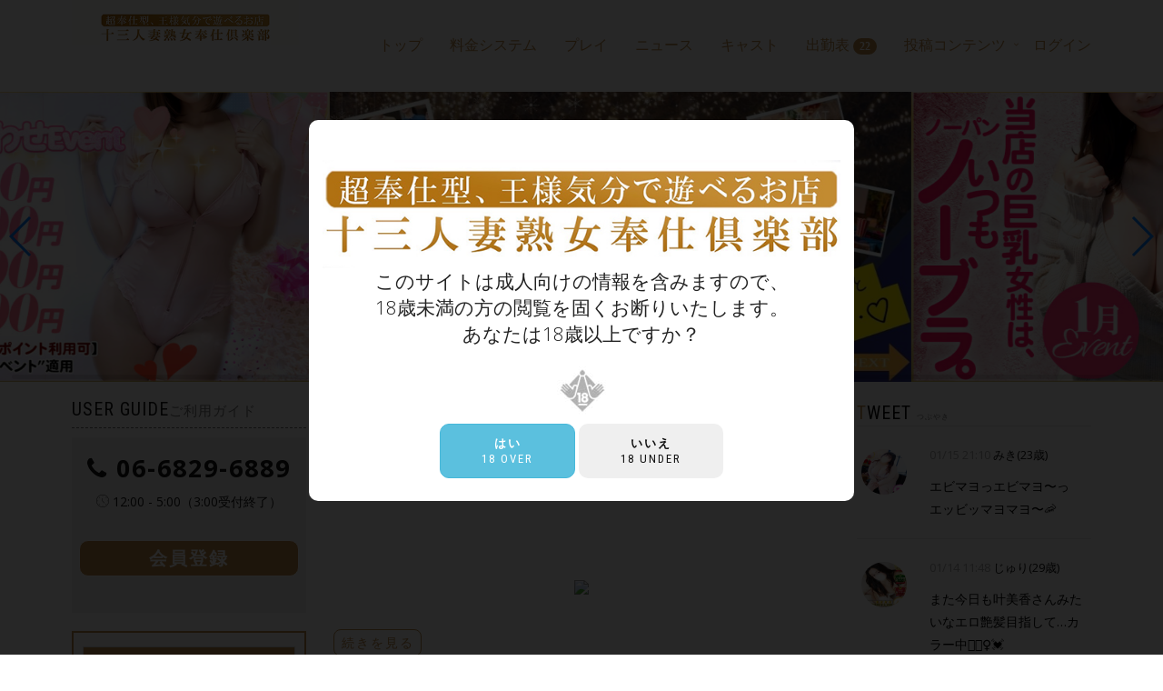

--- FILE ---
content_type: text/html; charset=UTF-8
request_url: https://hitoduma-houshi.net/top.php
body_size: 13277
content:

<!DOCTYPE html>
<html lang="ja" dir="ltr">
<head>
	<meta charset="utf-8">
	<meta http-equiv="X-UA-Compatible" content="IE=edge">
	<meta name="viewport" content="width=device-width, initial-scale=1">
	<!--  
	Document Title
	=============================================
	-->
		<title>十三奉仕倶楽部グループ公式サイト</title>
	
	<!--  
	Stylesheets
	=============================================
	-->
	<!-- Default stylesheets-->
	<link href="assets/lib/bootstrap/dist/css/bootstrap.min.css" rel="stylesheet">
	<!--ファビコン-->
	<link href="assets/images/favicons/favicon2.ico" rel="icon" type="image/x-icon" />
	<!-- Template specific stylesheets-->
	<link href="//fonts.googleapis.com/css?family=Roboto+Condensed:400,700" rel="stylesheet">
	<link href="//fonts.googleapis.com/css?family=Volkhov:400i" rel="stylesheet">
	<link href="//fonts.googleapis.com/css?family=Open+Sans:300,400,600,700,800" rel="stylesheet">
	<link href="//fonts.googleapis.com/css?family=M+PLUS+Rounded+1c" rel="stylesheet">
	<link href="assets/lib/animate.css/animate.css" rel="stylesheet">
	<link href="assets/lib/components-font-awesome/css/font-awesome.min.css" rel="stylesheet">
	<link href="assets/lib/et-line-font/et-line-font.css" rel="stylesheet">
	<link href="assets/lib/flexslider/flexslider.css" rel="stylesheet">
	<link href="assets/lib/owl.carousel/dist/assets/owl.carousel.min.css" rel="stylesheet">
	<link href="assets/lib/owl.carousel/dist/assets/owl.theme.default.min.css" rel="stylesheet">
	<link href="assets/lib/magnific-popup/dist/magnific-popup.css" rel="stylesheet">
	<link href="assets/lib/simple-text-rotator/simpletextrotator.css" rel="stylesheet">
	<link rel="stylesheet" href="assets/css/swiper.css">
	<!-- Main stylesheet and color file-->
	<link href="assets/css/style.css" rel="stylesheet">
	<link href="assets/css/color.css" rel="stylesheet">
	<link href="assets/css/message.css" rel="stylesheet">

</head>
<body data-spy="scroll" data-target=".onpage-navigation" data-offset="60">

	<main>
		<div class="bg-fix-box">
		<!--年齢認証モーダル-->
		<div class="modal text-center" id="age">
			<div class="action-pc">
			<p class="lead"><br><img src="upfile/logo.jpg" height="50"><br>
			このサイトは成人向けの情報を含みますので、<br />
			18歳未満の方の閲覧を固くお断りいたします。<br />
			あなたは18歳以上ですか？<br>
			</p>
			<p><img src="upfile/18.jpg"></p>
			<p>
			<a class="close_modal"><button class="btn btn-lg btn-info"><strong>はい</strong><br>18 over</button></a>
			<a href="https://yahoo.co.jp"><button class="btn btn-lg"><strong>いいえ</strong><br> 18 under</button></a>
			</p>
			</div>
			<div class="action-xs"><br /><img src="upfile/logo.jpg" height="30"><br>
			このサイトは成人向けの情報を含みますので、18歳未満の方の閲覧を固くお断りいたします。あなたは18歳以上ですか？<br><br />
			<img src="upfile/18.jpg"><br><br />
			<a class="close_modal"><button class="btn btn-sm btn-info"><strong>はい</strong><br>18 over</button></a>
			<a href="https://yahoo.co.jp"><button class="btn btn-sm"><strong>いいえ</strong><br> 18 under</button></a>
			</div>
			<p></p>
		</div>
		
		<!--アラートモーダル-->
		<div class="modal text-center" id="alert">
			<div class="action-pc">
			<p class="lead"><br><br>
			<br>
			同意後に電話およびWEB予約が有効になります<br>
			</p>
			<p>
			<button class="btn btn-lg btn-danger" id="btn-agr"><strong>同意<br>します</strong></button>
			<a class="close_modal" data-dismiss="modal"><button class="btn btn-lg"><strong>同意<br>しません</strong></button></a>
			</p>
			</div>
			<div class="action-xs"><br />
			<small><br>
			同意後に電話およびWEB予約が有効になります</small><br><br />
			<button class="btn btn-sm btn-danger" id="btn-agr"><strong>同意<br>します</strong></button></a>
			<a class="close_modal" data-dismiss="modal"><button class="btn btn-sm"><strong>同意<br>しません</strong></button></a>
			</div>
			<input type="hidden" id="alert_id" value="">
			<input type="hidden" id="alert_url" value="mypage.php">
		</div>
		
		<!--メモモーダル-->
				
		<!--ログインモーダル-->
			
		<!--<div class="page-loader">
			<div class="loader">Loading...</div>
		</div>-->
		<nav class="navbar navbar-custom navbar-fixed-top" role="navigation">
			<div class="container">
				<div class="navbar-header">
					<button class="navbar-toggle" type="button" data-toggle="collapse" data-target="#custom-collapse"><span class="sr-only">Toggle navigation</span><span class="icon-bar"></span><span class="icon-bar"></span><span class="icon-bar"></span><span class="small">メニュー</span></button>
										<a href="login.php" class="navbar-toggle member_toggle"><span class="fa fa-user" style="font-size:1.8em;display:block"></span><span class="small">ログイン</span></a>
										<h1 class="navbar-brand">
						<a href="top.php">
							<span class="hidden-xs"><img src="upfile/logo_top.png"></span>
							<span class="visible-xs"><img src="upfile/logo_top.png"></span>
						</a>
					</h1>
				</div>
				<div class="collapse navbar-collapse" id="custom-collapse">
					<ul class="nav navbar-nav navbar-right">
						<li><a href="top.php">トップ</a></li>
						<li><a href="price.php">料金システム</a></li>
						<li><a href="play.php">プレイ</a></li>
						<li><a href="news.php">ニュース</a></li>
						<li><a href="cast.php">キャスト</a></li>
						<li><a href="schedule.php">出勤表
																		<span class="badge">22</span>
												</a></li>
												<li class="dropdown"><a class="dropdown-toggle" href="#" data-toggle="dropdown">投稿コンテンツ</a>
						<ul class="dropdown-menu">
							<li><a href="tweet.php">つぶやき</a></li>
							<li><a href="https://www.cityheaven.net/osaka/A2701/A270103/hitodumajukujo_houshiclub/diarylist/?of=y" target="_blank">写メ日記</a></li>
							<li><a href="letter.php">お礼の手紙</a></li>
							<li><a href="review.php">クチコミ情報</a></li>
						</ul>
						</li>
												<li><a href="login.php">ログイン</a></li>
											</ul>
				</div>
			</div>
		</nav><div class="main">
		<div class="swiper-container banner-pc text-center swiper-container-top-pc">
	<!-- Additional required wrapper -->
		<div class="swiper-wrapper">
		<!-- Slides -->	
					<div class="swiper-slide"><a href="https://houmanhoushi.com/free8/"><img src="parts/image.php?type=YmFubmVy&id=2&no=01&width=1500"></a></div><div class="swiper-slide"><img src="parts/image.php?type=YmFubmVy&id=2&no=02&width=1500"></div><div class="swiper-slide"><a href="https://hitoduma-houshi.com/free8/"><img src="parts/image.php?type=YmFubmVy&id=2&no=03&width=1500"></a></div></div>
		<!-- If we need pagination -->
		<div class="swiper-pagination"></div>
		<!-- If we need navigation buttons -->
		<div class="swiper-button-prev"></div>
		<div class="swiper-button-next"></div>
		<!-- If we need scrollbar -->
		<div class="swiper-scrollbar"></div>
	</div>
			
		<div class="swiper-container banner-xs text-center swiper-container-one">
	<!-- Additional required wrapper -->
		<div class="swiper-wrapper">
			
		<!-- Slides -->
									<div class="swiper-slide">
						<a href="https://houmanhoushi.com/free8/">
						<img src="parts/image.php?type=YmFubmVy&id=2&no=06&width=1500">
						</a>
						</div>
									<div class="swiper-slide">
						<a href="https://hitoduma-houshi.com/free6/">
						<img src="parts/image.php?type=YmFubmVy&id=2&no=07&width=1500">
						</a>
						</div>
									<div class="swiper-slide">
						<a href="https://hitoduma-houshi.com/event/">
						<img src="parts/image.php?type=YmFubmVy&id=2&no=08&width=1500">
						</a>
						</div>
													<div class="swiper-slide">
						<a href="https://houmanhoushi.com/free5/">
						<img src="parts/image.php?type=YmFubmVy&id=2&no=10&width=1500">
						</a>
						</div>
						</div>
		<!-- If we need pagination -->
		<div class="swiper-pagination"></div>
		<!-- If we need navigation buttons -->
		<div class="swiper-button-prev"></div>
		<div class="swiper-button-next"></div>
		<!-- If we need scrollbar -->
		<div class="swiper-scrollbar"></div>
	</div>
		
	<div class="card action-xs">
		<div class="bg-light pt-10 pb-10 mb-20">
						<div class="module-subtitle mb-10">
								<a href="tel:0668296889" class="tel_link">
									<i class="fa fa-phone"></i> 06-6829-6889				</a><br>
						<span class="icon-clock" aria-hidden="true"></span>
			12:00 - 5:00（3:00受付終了）			
			</div>
			<div class="text-center">
				<a href="login.php"><button class="btn btn-border-d btn-circle member_Add" type="submit">会員登録</button></a>
			</div>
					</div>
	</div>					
	<div class="container">
	<div class="row">
		
	<div class="col-lg-6 col-lg-push-3">
					<div class="action-xs sub_menu_xs">
		<ul>
			<li class="w100"><a href="schedule.php"><i class="fa fa-refresh fa-fw"></i> 人妻熟女奉仕倶楽部　出勤表
					</a></li>
						<li li class="w100"><a href="https://houmanhoushi.net/schedule.php" target="_blank"><i class="fa fa-refresh fa-fw"></i> 豊満奉仕倶楽部　　　出勤表
					<span class="badge badge_red">0</span>
					</a></li>
			<li><a href="https://www.cityheaven.net/osaka/A2701/A270103/hitodumajukujo_houshiclub/diarylist/?of=y" target="_blank"><i class="fa fa-camera fa-fw"></i> 写メ日記
					</a></li>
			
			<li><a href="play.php"><i class="fa fa-check fa-fw"></i> プレイ紹介</a></li>
			<li><a href="meeting.php"><i class="fa fa-map-marker "></i> 待ち合わせ場所</a></li>
			<li><a href="cast.php"><i class="fa fa-heart "></i> キャスト一覧</a></li>
			<li><a href="tweet.php"><i class="fa fa-microphone fa-fw"></i> つぶやき
					</a></li>
			<li><a href="price.php"><i class="fa fa-jpy fa-fw" aria-hidden="true"></i> 料金システム</a></li>
			<li><a href="review.php"><i class="fa fa-comment fa-fw"></i> クチコミ</a></li>
			<li><a href="news.php"><i class="fa fa-check "></i> 新着ニュース</a></li>

						<li><a href="login.php"><i class="fa fa-user"></i> 会員ログイン</a></li>
								</ul>
	</div>
			<h1 class="module-title font-alt">NEWS</h1>
			<section class="module-extra-small">
				<div>
					<div class="row">
																		<div class="col-lg-12">
														<div class="post-header font-alt">
																		<div class="post-meta pt-10">
										12/31 18:24|
										イベント																			</div>
								</div>
								<div class="post-entry">
									<p>
										<div style="text-align: center;"><br />
	</div><br />
<div style="text-align: center;"><br />
	<a href="https://houmanhoushi.com/free8/"><img src="https://houmanhoushi.com/upload/pub/2026NPNB.jpg" /></a></div><br />
									</p>
								</div>
						</div>
											</div>
				</div>
			<a href="news.php"><button class="btn btn-g btn-round">続きを見る</button></a>
			</section>
						
			<h2 class="module-title font-alt">Schedule <strong>22</strong>名</h2>		
			<section class="module-extra-small">
				<div class="container-fluid">
					<div class="row multi-columns-row">
																		<!--▼ PC用ボックス ▼-->
<div class="col-xs-6 col-sm-4 col-md-4 col-lg-4 pt-20 box_cast action-pc ">
		<a href="profile.php?id=785">
		<div class="shop-item">
			<div class="shop-item-image">
			<img src="parts/image.php?type=cHJvZg==&id=785&no=01&width=665">
						</div>
			<!--name & 3size-->
						<p class="cast_name">
								ゆい(30)					
			<p class="cast_size">
			T162.B120(I).W78.H110			</p>
			
			<!--today-->
			<div class="realtime_box">
			
									<div class="well small">
														<div style="font-size: 14px;">出勤前</div><strong>12:00</strong><small>よりご案内出来ます</small>
													<br><i class="fa fa-clock-o"></i>				12:00 - 21:30							</div>

			
						</div>
		</div>
	</a>
</div>
<!--▲ PC用ボックス ▲-->
<!--▼ スマホ用ボックス ▼-->
<div class="action-xs " style="padding:5px">
	<a href="profile.php?id=785">
		<div class="girls_border">
			<div class="col-xs-12 mt-10 box_text">
								初めてお会いする方にも、どこか親しみやすさを感じさせる人妻感。ぱっと目を引く...			</div>
			<div class="col-xs-6 mt-10 box_cast">
				<img src="parts/image.php?type=cHJvZg==&id=785&no=01&width=665">
								<!--name & 3size-->
										<p class="cast_name">
						ゆい							(30)
																	</p>
					<p class="cast_size" align="center">
					T162.B120(I).W78.H110					</p>

										<!--today-->
				
												<div class="well small border-radius">
															<div style="font-size: 16px;" align="center"><strong>出勤前</strong></div><strong>12:00</strong><small>よりご案内可</small>
															<div align="center">
					<i class="fa fa-clock-o"></i>12:00 - 21:30										</div>
				</div>

				
							</div>
			<div class="col-xs-6 mt-10 box_cast tweet">
				
					<div class="tweet-box"><span>今日は「一緒にいて楽しかった」って思ってもらえるように、ひとつひとつの時間を大切に過ごしたいなって思ってます♡<br />
お話したり、笑ったり、ちょっとドキドキする瞬間があったり…☆彡 そんな“特別なひととき”を一緒に感じてもらえたら嬉しいです(≧◇≦)<br />
まだ出会えてない方も、少しでも気になってくれたなら、ぜひ会いに来てほしいな♡<br />
 写真じゃ伝えきれない私の一面、直接感じてもらえたらきっとハマっちゃうかも…？(/ω＼)<br />
 今日も笑顔であなたをお待ちしてます♪</span></div>
				
			</div>		</div>
	</a>
</div>
<!--▲ スマホ用ボックス ▲-->																		<!--▼ PC用ボックス ▼-->
<div class="col-xs-6 col-sm-4 col-md-4 col-lg-4 pt-20 box_cast action-pc ">
		<a href="profile.php?id=590">
		<div class="shop-item">
			<div class="shop-item-image">
			<img src="parts/image.php?type=cHJvZg==&id=590&no=01&width=665">
						</div>
			<!--name & 3size-->
						<p class="cast_name">
								みやび(38)					
			<p class="cast_size">
			T160.B92(G).W65.H95			</p>
			
			<!--today-->
			<div class="realtime_box">
			
									<div class="well small">
														<div style="font-size: 14px;">出勤前</div><strong>15:10</strong><small>よりご案内出来ます</small>
													<br><i class="fa fa-clock-o"></i>				12:00 - 21:00							</div>

			
						</div>
		</div>
	</a>
</div>
<!--▲ PC用ボックス ▲-->
<!--▼ スマホ用ボックス ▼-->
<div class="action-xs " style="padding:5px">
	<a href="profile.php?id=590">
		<div class="girls_border">
			<div class="col-xs-12 mt-10 box_text">
								清楚で色白、柔らかな肌を持つ リアル人妻みやび。家庭では控えめでおっとりとした...			</div>
			<div class="col-xs-6 mt-10 box_cast">
				<img src="parts/image.php?type=cHJvZg==&id=590&no=01&width=665">
								<!--name & 3size-->
										<p class="cast_name">
						みやび							(38)
																	</p>
					<p class="cast_size" align="center">
					T160.B92(G).W65.H95					</p>

										<!--today-->
				
												<div class="well small border-radius">
															<div style="font-size: 16px;" align="center"><strong>出勤前</strong></div><strong>15:10</strong><small>よりご案内可</small>
															<div align="center">
					<i class="fa fa-clock-o"></i>12:00 - 21:00										</div>
				</div>

				
							</div>
			<div class="col-xs-6 mt-10 box_cast tweet">
				
					<div class="tweet-box"><span>まだ帰りたくないって思われるような濃密な時間を、貴方と過ごせるように頑張ります♪																<br />
																<br />
																</span></div>
				
			</div>		</div>
	</a>
</div>
<!--▲ スマホ用ボックス ▲-->																		<!--▼ PC用ボックス ▼-->
<div class="col-xs-6 col-sm-4 col-md-4 col-lg-4 pt-20 box_cast action-pc ">
		<a href="profile.php?id=654">
		<div class="shop-item">
			<div class="shop-item-image">
			<img src="parts/image.php?type=cHJvZg==&id=654&no=01&width=665">
						</div>
			<!--name & 3size-->
						<p class="cast_name">
								ゆりな(29)					
			<p class="cast_size">
			T157.B111(H).W90.H110			</p>
			
			<!--today-->
			<div class="realtime_box">
			
									<div class="well small">
														<div style="font-size: 14px;">出勤前</div><strong>12:00</strong><small>よりご案内出来ます</small>
													<br><i class="fa fa-clock-o"></i>				12:00 - 20:00							</div>

			
						</div>
		</div>
	</a>
</div>
<!--▲ PC用ボックス ▲-->
<!--▼ スマホ用ボックス ▼-->
<div class="action-xs " style="padding:5px">
	<a href="profile.php?id=654">
		<div class="girls_border">
			<div class="col-xs-12 mt-10 box_text">
								愛らしくパッチリとした瞳、目が合うと吸い込まれる様な魅惑的な魅力と透き通った...			</div>
			<div class="col-xs-6 mt-10 box_cast">
				<img src="parts/image.php?type=cHJvZg==&id=654&no=01&width=665">
								<!--name & 3size-->
										<p class="cast_name">
						ゆりな							(29)
																	</p>
					<p class="cast_size" align="center">
					T157.B111(H).W90.H110					</p>

										<!--today-->
				
												<div class="well small border-radius">
															<div style="font-size: 16px;" align="center"><strong>出勤前</strong></div><strong>12:00</strong><small>よりご案内可</small>
															<div align="center">
					<i class="fa fa-clock-o"></i>12:00 - 20:00										</div>
				</div>

				
							</div>
			<div class="col-xs-6 mt-10 box_cast tweet">
				
					<div class="tweet-box"><span>お兄様のこといっぱい癒やしてあげたいです♡素敵な時間をご提供出来るように頑張るので、お時間合うお兄様からのデートのお誘い待ってます♡(ӦｖӦ｡)</span></div>
				
			</div>		</div>
	</a>
</div>
<!--▲ スマホ用ボックス ▲-->																		<!--▼ PC用ボックス ▼-->
<div class="col-xs-6 col-sm-4 col-md-4 col-lg-4 pt-20 box_cast action-pc ">
		<a href="profile.php?id=726">
		<div class="shop-item">
			<div class="shop-item-image">
			<img src="parts/image.php?type=cHJvZg==&id=726&no=01&width=665">
						</div>
			<!--name & 3size-->
						<p class="cast_name">
								さな(27)					
			<p class="cast_size">
			T162.B114(F).W88.H108			</p>
			
			<!--today-->
			<div class="realtime_box">
			
									<div class="well small">
														<div style="font-size: 14px;">出勤前</div><strong>14:00</strong><small>よりご案内出来ます</small>
													<br><i class="fa fa-clock-o"></i>				14:00 - 01:00							</div>

			
						</div>
		</div>
	</a>
</div>
<!--▲ PC用ボックス ▲-->
<!--▼ スマホ用ボックス ▼-->
<div class="action-xs " style="padding:5px">
	<a href="profile.php?id=726">
		<div class="girls_border">
			<div class="col-xs-12 mt-10 box_text">
								この子、第一印象からもう「愛嬌抜群」って言いたくなるほどのニコニコスマイル。...			</div>
			<div class="col-xs-6 mt-10 box_cast">
				<img src="parts/image.php?type=cHJvZg==&id=726&no=01&width=665">
								<!--name & 3size-->
										<p class="cast_name">
						さな							(27)
																	</p>
					<p class="cast_size" align="center">
					T162.B114(F).W88.H108					</p>

										<!--today-->
				
												<div class="well small border-radius">
															<div style="font-size: 16px;" align="center"><strong>出勤前</strong></div><strong>14:00</strong><small>よりご案内可</small>
															<div align="center">
					<i class="fa fa-clock-o"></i>14:00 - 01:00										</div>
				</div>

				
							</div>
			<div class="col-xs-6 mt-10 box_cast tweet">
				
					<div class="tweet-box"><span>本当に久しぶりでど緊張していますが、幸せな気持ちになってもらえるようにご奉仕させてほしいです♡沢山お兄様の笑顔が見られますように、、♡</span></div>
				
			</div>		</div>
	</a>
</div>
<!--▲ スマホ用ボックス ▲-->																		<!--▼ PC用ボックス ▼-->
<div class="col-xs-6 col-sm-4 col-md-4 col-lg-4 pt-20 box_cast action-pc ">
		<a href="profile.php?id=747">
		<div class="shop-item">
			<div class="shop-item-image">
			<img src="parts/image.php?type=cHJvZg==&id=747&no=01&width=665">
						</div>
			<!--name & 3size-->
						<p class="cast_name">
								きらり(26)					
			<p class="cast_size">
			T149.B98(H).W81.H101			</p>
			
			<!--today-->
			<div class="realtime_box">
			
									<div class="well small">
														<div style="font-size: 14px;">出勤前</div><strong>15:00</strong><small>よりご案内出来ます</small>
													<br><i class="fa fa-clock-o"></i>				15:00 - 03:00							</div>

			
						</div>
		</div>
	</a>
</div>
<!--▲ PC用ボックス ▲-->
<!--▼ スマホ用ボックス ▼-->
<div class="action-xs " style="padding:5px">
	<a href="profile.php?id=747">
		<div class="girls_border">
			<div class="col-xs-12 mt-10 box_text">
								初めてお会いした瞬間から、誰もが思わず微笑んでしまう…そんな純粋無垢な雰囲気を...			</div>
			<div class="col-xs-6 mt-10 box_cast">
				<img src="parts/image.php?type=cHJvZg==&id=747&no=01&width=665">
								<!--name & 3size-->
										<p class="cast_name">
						きらり							(26)
																	</p>
					<p class="cast_size" align="center">
					T149.B98(H).W81.H101					</p>

										<!--today-->
				
												<div class="well small border-radius">
															<div style="font-size: 16px;" align="center"><strong>出勤前</strong></div><strong>15:00</strong><small>よりご案内可</small>
															<div align="center">
					<i class="fa fa-clock-o"></i>15:00 - 03:00										</div>
				</div>

				
							</div>
			<div class="col-xs-6 mt-10 box_cast tweet">
				
					<div class="tweet-box"><span>またきらりに会いたい、えっちな事したいって思ってもらえるように、精一杯ご奉仕します！！経験は浅いけど、その分努力家です！</span></div>
				
			</div>		</div>
	</a>
</div>
<!--▲ スマホ用ボックス ▲-->																		<!--▼ PC用ボックス ▼-->
<div class="col-xs-6 col-sm-4 col-md-4 col-lg-4 pt-20 box_cast action-pc ">
		<a href="profile.php?id=660">
		<div class="shop-item">
			<div class="shop-item-image">
			<img src="parts/image.php?type=cHJvZg==&id=660&no=01&width=665">
						</div>
			<!--name & 3size-->
						<p class="cast_name">
								みき(23)					
			<p class="cast_size">
			T155.B122(L).W87.H110			</p>
			
			<!--today-->
			<div class="realtime_box">
			
									<div class="well small">
														<div style="font-size: 14px;">出勤前</div><strong>15:00</strong><small>よりご案内出来ます</small>
													<br><i class="fa fa-clock-o"></i>				15:00 - 21:00							</div>

			
						</div>
		</div>
	</a>
</div>
<!--▲ PC用ボックス ▲-->
<!--▼ スマホ用ボックス ▼-->
<div class="action-xs " style="padding:5px">
	<a href="profile.php?id=660">
		<div class="girls_border">
			<div class="col-xs-12 mt-10 box_text">
								愛嬌抜群♡儚いピンクな巨乳輪♡神乳の【みき】綺麗と可愛いのちょうど真ん中、とい...			</div>
			<div class="col-xs-6 mt-10 box_cast">
				<img src="parts/image.php?type=cHJvZg==&id=660&no=01&width=665">
								<!--name & 3size-->
										<p class="cast_name">
						みき							(23)
																	</p>
					<p class="cast_size" align="center">
					T155.B122(L).W87.H110					</p>

										<!--today-->
				
												<div class="well small border-radius">
															<div style="font-size: 16px;" align="center"><strong>出勤前</strong></div><strong>15:00</strong><small>よりご案内可</small>
															<div align="center">
					<i class="fa fa-clock-o"></i>15:00 - 21:00										</div>
				</div>

				
							</div>
			<div class="col-xs-6 mt-10 box_cast tweet">
				
					<div class="tweet-box"><span>こんにちは、みきです♪ ここまで読んでくださってありがとうございます！みきと一緒に、忘れられないエロエロタイムを過ごしてくださいね(*´艸｀)♡ ぜひ、あなたをご奉仕させてください///♡ よろしくお願いします(*´`*)</span></div>
				
			</div>		</div>
	</a>
</div>
<!--▲ スマホ用ボックス ▲-->																		<!--▼ PC用ボックス ▼-->
<div class="col-xs-6 col-sm-4 col-md-4 col-lg-4 pt-20 box_cast action-pc ">
		<a href="profile.php?id=662">
		<div class="shop-item">
			<div class="shop-item-image">
			<img src="parts/image.php?type=cHJvZg==&id=662&no=01&width=665">
						</div>
			<!--name & 3size-->
						<p class="cast_name">
								ひなの(28)					
			<p class="cast_size">
			T171.B120(M).W86.H110			</p>
			
			<!--today-->
			<div class="realtime_box">
			
									<div class="well small">
														<div style="font-size: 14px;">出勤前</div><strong>16:00</strong><small>よりご案内出来ます</small>
													<br><i class="fa fa-clock-o"></i>				16:00 - 01:00							</div>

			
						</div>
		</div>
	</a>
</div>
<!--▲ PC用ボックス ▲-->
<!--▼ スマホ用ボックス ▼-->
<div class="action-xs " style="padding:5px">
	<a href="profile.php?id=662">
		<div class="girls_border">
			<div class="col-xs-12 mt-10 box_text">
								皆様おっぱいは好きですか？巨乳は好きですか？爆乳は好きですか？Ｍカップの美巨...			</div>
			<div class="col-xs-6 mt-10 box_cast">
				<img src="parts/image.php?type=cHJvZg==&id=662&no=01&width=665">
								<!--name & 3size-->
										<p class="cast_name">
						ひなの							(28)
																	</p>
					<p class="cast_size" align="center">
					T171.B120(M).W86.H110					</p>

										<!--today-->
				
												<div class="well small border-radius">
															<div style="font-size: 16px;" align="center"><strong>出勤前</strong></div><strong>16:00</strong><small>よりご案内可</small>
															<div align="center">
					<i class="fa fa-clock-o"></i>16:00 - 01:00										</div>
				</div>

				
							</div>
			<div class="col-xs-6 mt-10 box_cast tweet">
				
					<div class="tweet-box"><span>初めまして♡エッチなことが大好きなドスケべなひなのです♡日々お疲れのお兄さまの心も身体も癒したくてこの度お世話になります♡楽しかった！気持ちよかった！癒された！また会いたい！と思っていただけるように精一杯尽くすので、一緒にエッチで幸せな時間を過ごそうね？♡</span></div>
				
			</div>		</div>
	</a>
</div>
<!--▲ スマホ用ボックス ▲-->																		<!--▼ PC用ボックス ▼-->
<div class="col-xs-6 col-sm-4 col-md-4 col-lg-4 pt-20 box_cast action-pc ">
		<a href="profile.php?id=786">
		<div class="shop-item">
			<div class="shop-item-image">
			<img src="parts/image.php?type=cHJvZg==&id=786&no=01&width=665">
						</div>
			<!--name & 3size-->
						<p class="cast_name">
								るみ(33)					
			<p class="cast_size">
			T155.B115(M).W84.H108			</p>
			
			<!--today-->
			<div class="realtime_box">
			
									<div class="well small">
														<div style="font-size: 14px;">出勤前</div><strong>16:00</strong><small>よりご案内出来ます</small>
													<br><i class="fa fa-clock-o"></i>				16:00 - 01:30							</div>

			
						</div>
		</div>
	</a>
</div>
<!--▲ PC用ボックス ▲-->
<!--▼ スマホ用ボックス ▼-->
<div class="action-xs " style="padding:5px">
	<a href="profile.php?id=786">
		<div class="girls_border">
			<div class="col-xs-12 mt-10 box_text">
								【両手では絶対に収まらない——Mカップの“質量”が襲いかかる】【視界を埋め尽くす巨...			</div>
			<div class="col-xs-6 mt-10 box_cast">
				<img src="parts/image.php?type=cHJvZg==&id=786&no=01&width=665">
								<!--name & 3size-->
										<p class="cast_name">
						るみ							(33)
																	</p>
					<p class="cast_size" align="center">
					T155.B115(M).W84.H108					</p>

										<!--today-->
				
												<div class="well small border-radius">
															<div style="font-size: 16px;" align="center"><strong>出勤前</strong></div><strong>16:00</strong><small>よりご案内可</small>
															<div align="center">
					<i class="fa fa-clock-o"></i>16:00 - 01:30										</div>
				</div>

				
							</div>
			<div class="col-xs-6 mt-10 box_cast tweet">
				
					<div class="tweet-box"><span>一緒に楽しくてえっちで癒される時間を過ごせたらいいな♡たくさん二人で気持ちよくなりましょう。お会いできるのお待ちしてます♡</span></div>
				
			</div>		</div>
	</a>
</div>
<!--▲ スマホ用ボックス ▲-->																		<!--▼ PC用ボックス ▼-->
<div class="col-xs-6 col-sm-4 col-md-4 col-lg-4 pt-20 box_cast action-pc ">
		<a href="profile.php?id=85">
		<div class="shop-item">
			<div class="shop-item-image">
			<img src="parts/image.php?type=cHJvZg==&id=85&no=01&width=665">
						</div>
			<!--name & 3size-->
						<p class="cast_name">
								じゅり(29)					
			<p class="cast_size">
			T155.B109(F).W77.H106			</p>
			
			<!--today-->
			<div class="realtime_box">
			
									<div class="well small">
														<div style="font-size: 14px;">出勤前</div><strong>16:00</strong><small>よりご案内出来ます</small>
													<br><i class="fa fa-clock-o"></i>				16:00 - 02:00							</div>

			
						</div>
		</div>
	</a>
</div>
<!--▲ PC用ボックス ▲-->
<!--▼ スマホ用ボックス ▼-->
<div class="action-xs " style="padding:5px">
	<a href="profile.php?id=85">
		<div class="girls_border">
			<div class="col-xs-12 mt-10 box_text">
								整ったお顔立ちに妖美でセクシーかつ男性の欲望を満たすフェロモンだだ漏れの爆尻...			</div>
			<div class="col-xs-6 mt-10 box_cast">
				<img src="parts/image.php?type=cHJvZg==&id=85&no=01&width=665">
								<!--name & 3size-->
										<p class="cast_name">
						じゅり							(29)
																	</p>
					<p class="cast_size" align="center">
					T155.B109(F).W77.H106					</p>

										<!--today-->
				
												<div class="well small border-radius">
															<div style="font-size: 16px;" align="center"><strong>出勤前</strong></div><strong>16:00</strong><small>よりご案内可</small>
															<div align="center">
					<i class="fa fa-clock-o"></i>16:00 - 02:00										</div>
				</div>

				
							</div>
			<div class="col-xs-6 mt-10 box_cast tweet">
				
					<div class="tweet-box"><span>心も体も、密着させて下さい。初めての方も、仲良し様も、ほっと安らげるような、2人の大切な時間にして下さったら嬉しいです。お会いする全ての方のひだまりのような存在になれますように‥‥♡じゅり<br />
<br />
</span></div>
				
			</div>		</div>
	</a>
</div>
<!--▲ スマホ用ボックス ▲-->																		<!--▼ PC用ボックス ▼-->
<div class="col-xs-6 col-sm-4 col-md-4 col-lg-4 pt-20 box_cast action-pc ">
		<a href="profile.php?id=131">
		<div class="shop-item">
			<div class="shop-item-image">
			<img src="parts/image.php?type=cHJvZg==&id=131&no=01&width=665">
						</div>
			<!--name & 3size-->
						<p class="cast_name">
								りお(32)					
			<p class="cast_size">
			T158.B105(I).W83.H95			</p>
			
			<!--today-->
			<div class="realtime_box">
			
									<div class="well small">
														<div style="font-size: 14px;">出勤前</div><strong>16:00</strong><small>よりご案内出来ます</small>
													<br><i class="fa fa-clock-o"></i>				16:00 - 02:00							</div>

			
						</div>
		</div>
	</a>
</div>
<!--▲ PC用ボックス ▲-->
<!--▼ スマホ用ボックス ▼-->
<div class="action-xs " style="padding:5px">
	<a href="profile.php?id=131">
		<div class="girls_border">
			<div class="col-xs-12 mt-10 box_text">
								キレカワなルックスに「可愛い笑顔」と「色気ある美しさ」、ふたつの良さがMIXする...			</div>
			<div class="col-xs-6 mt-10 box_cast">
				<img src="parts/image.php?type=cHJvZg==&id=131&no=01&width=665">
								<!--name & 3size-->
										<p class="cast_name">
						りお							(32)
																	</p>
					<p class="cast_size" align="center">
					T158.B105(I).W83.H95					</p>

										<!--today-->
				
												<div class="well small border-radius">
															<div style="font-size: 16px;" align="center"><strong>出勤前</strong></div><strong>16:00</strong><small>よりご案内可</small>
															<div align="center">
					<i class="fa fa-clock-o"></i>16:00 - 02:00										</div>
				</div>

				
							</div>
			<div class="col-xs-6 mt-10 box_cast tweet">
				
					<div class="tweet-box"><span>たくさん一緒に気持ちよくなって 一緒にいて楽しかったなって 思ってもらえるように頑張ります。 会いに来て下さると嬉しいなぁ♡ 楽しみにお待ちしてます♡<br />
</span></div>
				
			</div>		</div>
	</a>
</div>
<!--▲ スマホ用ボックス ▲-->																																																																																			</div>
				</div>
				<p></p>
			<a href="schedule.php"><button class="btn btn-g btn-round">続きを見る</button></a>
			</section>
			<section class="module-extra-small">
			<p></p>
			<p><img src="upfile/127.jpg"></p>
			<p></p>
						</section>
	</div>
		
<div class="col-lg-3 col-lg-push-3">
	<h2 class="module-title font-alt">TWEET <small>つぶやき</small></h2>
	<section class="module-extra-small">
		<div class="container-fluid msg__bg_wh">
			<div class="row msg__contents">
																			<div class="msg__left bg-white" style="max-width:100%">
						<figure>
							<a href="profile.php?id=660"><img class="image" src="parts/image.php?type=cHJvZg==&id=660&no=01&width=100" width="100"></a>
						</figure>
						<div class="msg__left-text">
							<div class="post-meta mb-10">01/15 21:10  <a href="profile.php?id=660">みき(23歳)</a></div>
							<p>エビマヨっエビマヨ〜っ<br />
エッビッマヨマヨ〜🦐</p>
						</div>
					</div>
										<hr class="divider-w mt-10 mb-10">
																			<div class="msg__left bg-white" style="max-width:100%">
						<figure>
							<a href="profile.php?id=85"><img class="image" src="parts/image.php?type=cHJvZg==&id=85&no=01&width=100" width="100"></a>
						</figure>
						<div class="msg__left-text">
							<div class="post-meta mb-10">01/14 11:48  <a href="profile.php?id=85">じゅり(29歳)</a></div>
							<p>また今日も叶美香さんみたいなエロ艶髪目指して…カラー中💇🏻‍♀️💓<br />
</p>
						</div>
					</div>
										<hr class="divider-w mt-10 mb-10">
																			<div class="msg__left bg-white" style="max-width:100%">
						<figure>
							<a href="profile.php?id=726"><img class="image" src="parts/image.php?type=cHJvZg==&id=726&no=01&width=100" width="100"></a>
						</figure>
						<div class="msg__left-text">
							<div class="post-meta mb-10">01/06 22:00  <a href="profile.php?id=726">さな(27歳)</a></div>
							<p>松屋のちいかわコラボにくりが居ないことに悲しみを感じています🌰( ´･ω･`)笑</p>
						</div>
					</div>
										<hr class="divider-w mt-10 mb-10">
																			<div class="msg__left bg-white" style="max-width:100%">
						<figure>
							<a href="profile.php?id=651"><img class="image" src="parts/image.php?type=cHJvZg==&id=651&no=01&width=100" width="100"></a>
						</figure>
						<div class="msg__left-text">
							<div class="post-meta mb-10">01/05 23:13  <a href="profile.php?id=651">そな(29歳)</a></div>
							<p>いまさら日記の出勤日付大間違いしてて、一人で笑ってます。6日と7日が出勤です！</p>
						</div>
					</div>
										<hr class="divider-w mt-10 mb-10">
																			<div class="msg__left bg-white" style="max-width:100%">
						<figure>
							<a href="profile.php?id=85"><img class="image" src="parts/image.php?type=cHJvZg==&id=85&no=01&width=100" width="100"></a>
						</figure>
						<div class="msg__left-text">
							<div class="post-meta mb-10">01/05 18:35  <a href="profile.php?id=85">じゅり(29歳)</a></div>
							<p>明日は新年初トレ🏋️<br />
ダンベル担いでくる💪🏻</p>
						</div>
					</div>
										<hr class="divider-w mt-10 mb-10">
							</div>
		</div>
		<a href="tweet.php"><button class="btn btn-g btn-round">続きを見る</button></a>
	</section>
<h2 class="module-title font-alt">photo <small>写メ日記</small></h2>
			<iframe width="100%" height="316px" style="border:none;" src="https://blogparts.cityheaven.net/widget/?shopId=1710021251&mode=2&type=20&limitedKind=&num=8&color=2&fontsize=12&width=250"></iframe>		
	
	<h2 class="module-title font-alt">REVIEW <small>クチコミ情報</small></h2>
	<section class="module-extra-small">
		<div class="msg__contents">
								<div class="review_box bg-gray mb-10 p-10">
			<h4><strong>月化粧のこーちゃん</strong>様からのクチコミ</h4>
			<div class="msg__left" style="max-width:100%">
				<figure>
					<img class="image" src="upfile/noimage.jpg" width="100">
				</figure>
				<div class="msg__left-text bg-white p-10">
					<div class="post-meta">2026-01-14 22:22<br><a href="profile.php?id=780"><span class="size16"><strong>ねね</strong></span>(24歳)</a></div> 
					<span style="font-size: 130%">
										<i class="fa fa-star star"></i><i class="fa fa-star star"></i><i class="fa fa-star star"></i><i class="fa fa-star star"></i><i class="fa fa-star star"></i>
										</span>
					<p><strong>何度もリピートさせてもらってますが、毎回心身ともに癒されてます。<br />
普段はリピートしないのですが、ねねさんの可愛さと笑顔に引かれ今ではどハマり中です。<br />
自分の思いをはっきり言ってくれるところもお互い気持ちよく過ごせるのでいい所だと思います。<br />
話が苦手な僕にも色んなお話をしてくれて、まったり時間も楽しめます。<br />
とにかく可愛く、素敵な笑顔にハマりもうただのファンになってます。<br />
あの笑顔を見るために通ってると言ってもいいレベルです。<br />
これからもファンとして応援しつつ、癒されに行きたいと思います。<br />
</strong></p>
				</div>
			</div>
		</div>
										<div class="review_box bg-gray mb-10 p-10">
			<h4><strong>こーちゃん</strong>様からのクチコミ</h4>
			<div class="msg__left" style="max-width:100%">
				<figure>
					<img class="image" src="upfile/noimage.jpg" width="100">
				</figure>
				<div class="msg__left-text bg-white p-10">
					<div class="post-meta">2026-01-14 22:22<br><a href="profile.php?id=780"><span class="size16"><strong>ねね</strong></span>(24歳)</a></div> 
					<span style="font-size: 130%">
										<i class="fa fa-star star"></i><i class="fa fa-star star"></i><i class="fa fa-star star"></i><i class="fa fa-star star"></i><i class="fa fa-star star"></i>
										</span>
					<p><strong>今日もありがとうございました！<br />
何度もリピートしてますが、毎回心身共に癒されてます。<br />
普段はリピートはあまりしないのですが、ねねさんにはハマってしまってます。<br />
話すのが苦手な僕にも色んなお話をしてくれて、まったりする時間も楽しめます。<br />
とにかく可愛く、よく笑ってくれるので一緒にいて楽しいので、もはやただのファンになってしまってます。<br />
これからもファンとして活躍を応援しつつ、たまに癒してもらいに行きたいと思います。<br />
</strong></p>
				</div>
			</div>
		</div>
										<div class="review_box bg-gray mb-10 p-10">
			<h4><strong>こーちゃん</strong>様からのクチコミ</h4>
			<div class="msg__left" style="max-width:100%">
				<figure>
					<img class="image" src="upfile/noimage.jpg" width="100">
				</figure>
				<div class="msg__left-text bg-white p-10">
					<div class="post-meta">2025-12-30 16:58<br><a href="profile.php?id=777"><span class="size16"><strong>まお</strong></span>(38歳)</a></div> 
					<span style="font-size: 130%">
										<i class="fa fa-star star"></i><i class="fa fa-star star"></i><i class="fa fa-star star"></i><i class="fa fa-star star"></i><i class="fa fa-star star"></i>
										</span>
					<p><strong>前のお店から、何度も会ってるまおちゃん。<br />
<br />
ナイスボディでの泡洗体は格別です！<br />
めっちゃ気持ちいいです。<br />
<br />
いつも時間かあったという間だけど<br />
いつも癒されてます。</strong></p>
				</div>
			</div>
		</div>
										<div class="review_box bg-gray mb-10 p-10">
			<h4><strong>ちょろごん</strong>様からのクチコミ</h4>
			<div class="msg__left" style="max-width:100%">
				<figure>
					<img class="image" src="upfile/noimage.jpg" width="100">
				</figure>
				<div class="msg__left-text bg-white p-10">
					<div class="post-meta">2025-12-09 20:57<br><a href="profile.php?id=145"><span class="size16"><strong>ゆな</strong></span>(34歳)</a></div> 
					<span style="font-size: 130%">
										<i class="fa fa-star star"></i><i class="fa fa-star star"></i><i class="fa fa-star star"></i><i class="fa fa-star star"></i><i class="fa fa-star star"></i>
										</span>
					<p><strong>以前から気になっていたゆなさんに初めてお相手してもらいました。<br />
すごく明るくて楽しくで初めて会ったとは思えないほど楽しかった。<br />
プレイの方も一生懸命でこちらから攻めても反応も良くすごく満足いくものでした。<br />
</strong></p>
				</div>
			</div>
		</div>
										<div class="review_box bg-gray mb-10 p-10">
			<h4><strong>くま</strong>様からのクチコミ</h4>
			<div class="msg__left" style="max-width:100%">
				<figure>
					<img class="image" src="upfile/noimage.jpg" width="100">
				</figure>
				<div class="msg__left-text bg-white p-10">
					<div class="post-meta">2025-11-22 16:42<br><a href="profile.php?id=777"><span class="size16"><strong>まお</strong></span>(38歳)</a></div> 
					<span style="font-size: 130%">
										<i class="fa fa-star star"></i><i class="fa fa-star star"></i><i class="fa fa-star star"></i><i class="fa fa-star star"></i><i class="fa fa-star star"></i>
										</span>
					<p><strong>前のお店から、まおさんとは何度も会わせてもらっています。<br />
<br />
このお店は泡洗体が基本プレーにあり、凄く気持ちいいです。<br />
まおさんの泡洗体、是非体験して下さい。<br />
<br />
いつもながら、まおさんと一緒にいると癒され心地良くあっという間に時間が過ぎてしまいます。</strong></p>
				</div>
			</div>
		</div>
						</div>
	<a href="review.php"><button class="btn btn-g btn-round">続きを見る</button></a>
	</section>
</div>		<div class="col-lg-3 col-lg-pull-9 side_menu col-xs-12">
	
	<div class="side_menu_title font-alt">
		<h5 class="text-left border-bottom my-3 py-2 border-info">USER GUIDE<small> ご利用ガイド</small></h5>
	</div>

	<div class="card">
		<div class="bg-light pt-10 pb-10 mb-20">
						<div class="module-subtitle mb-10">
									<a href="tel:" class="tel_link">
												<i class="fa fa-phone"></i> 06-6829-6889				</a><br>
						<span class="icon-clock" aria-hidden="true"></span>
			12:00 - 5:00（3:00受付終了）	
			</div>
			<div class="text-center">
				<a href="regist2.php"><button class="btn btn-border-d btn-circle member_Add" type="submit">会員登録</button></a>
			</div>
					</div>
	</div>
	<div class="list-group">
				<a href="top.php" class="list-group-item list-group-item-action">
		<i class="fa fa-home fa-fw" aria-hidden="true"></i> トップ</a>
	
		<a href="play.php" class="list-group-item list-group-item-action">
		<i class="fa fa-heart-o fa-fw" aria-hidden="true"></i> プレイ</a>

		<a href="price.php" class="list-group-item list-group-item-action">
		<i class="fa fa-jpy fa-fw" aria-hidden="true"></i> 料金システム</a>
	
		<a href="schedule.php" class="list-group-item list-group-item-action">
		<i class="fa fa-refresh fa-fw"></i> 出勤表＆リアルタイム</a>
		
		<a href="meeting.php" class="list-group-item list-group-item-action">
		<i class="fa fa-female "></i> 待ち合わせ場所</a>
		
				
		<a href="about.php" class="list-group-item list-group-item-action">
		<i class="fa fa-check"></i>  ご予約について</a>
				
	</div>
			
<div class="side_menu_title font-alt">
	<h5 class="text-left border-bottom my-3 py-2 border-info">GROUP<small>　系列店情報</small></h5>
	<div align="center">
		<p><a href="https://houmanhoushi.com/" target="_blank">
		<img src="upfile/unnamed (3).jpg"></a></p>
	<p><a href="https://tanimachi.houmanhoushi.net/top.php" target="_blank"><img src="upfile/234_966_20240801175637_1.jpg"></a></p>
	<p><a href="https://hitoduma-houshi.com/" target="_blank"><img src="upfile/line_oa_chat_230913_162747.jpg"></a></p>
	
	<p><a href="https://zero-esthetclub.com/" target="_blank">
		<img src="upfile/unnamed (1).jpg"></a></p>
		</div>
	
</div>				
	
<div class="side_menu_title font-alt">
	<h5 class="text-left border-bottom my-3 py-2 border-info">Recruit<small>　キャスト求人</small></h5>
<p><a rel="nofollow" href="https://kansai.qzin.jp/iyashioppai/?v=official" target="_blank"><img src="assets/images/side_menu/recruit.jpg"></a>
	<h5 class="text-left border-bottom my-3 py-2 border-info">Web Reserve<small>　WEB予約</small></h5>
<p>	<a href="login.php" target="_blank"><img src="assets/images/side_menu/reseve.jpg"></a>
	</p>
	</div>	
			
				
</div>	</div>
	</div>
</div>
<div class="module-extra-small footer">
	<div class="container">
	<div class="multi-columns-row footer_box">
		<div class="col-sm-3 col-xs-12">
		<div class="widget">
			<h5 class="widget-title font-alt">店舗情報</h5>
			<small>超奉仕型<br>王様気分で遊べるお店</small>
						<p><strong>十三奉仕倶楽部グループ</strong></p>
			<p>TEL/06-6829-6889			<p>営業時間/
			12:00 - 5:00			</p>
		</div>
		</div>
		<div class="col-sm-3 col-xs-6">
		<div class="widget">
			<h5 class="widget-title font-alt">ご利用案内</h5>
			<ul class="icon-list">
			<li><a href="price.php">料金システム</a></li>
			<li><a href="play.php">プレイ</a></li>
			<li><a href="about.php">ご予約について</a></li>
			<li><a href="caution.php">ご利用規約</a></li>
			<li><a href="news.php">新着ニュース</a></li>
			</ul>
		</div>
		</div>
		<div class="col-sm-3 col-xs-6">
		<div class="widget">
			<h5 class="widget-title font-alt">キャスト情報</h5>
			<ul class="icon-list">
			<li><a href="cast.php">キャスト</a></li>
			<li><a href="schedule.php">出勤表</a></li>
			</ul>
		</div>
		</div>
		<div class="col-sm-2 col-xs-6">
		<div class="widget">
			<h5 class="widget-title font-alt">投稿コンテンツ</h5>
			<ul class="icon-list">
			<li><a href="tweet.php">つぶやき</a></li>
			<li><a href="https://www.cityheaven.net/osaka/A2701/A270103/hitodumajukujo_houshiclub/diarylist/?of=y" target="_blank">写メ日記</a></li>
			<li><a href="letter.php">お礼の手紙</a></li>
			<li><a href="review.php">クチコミ情報</a></li>
			</ul>
		</div>
		</div>
		<div class="col-sm-3 col-xs-12">
		<div class="widget">
			<h5 class="widget-title font-alt">会員メニュー</h5>
			<ul class="icon-list">
						<li><a href="login.php">ログイン</a></li>
									</ul>
		</div>
		</div>
	</div>
	</div>
</div>

<hr class="divider-d">

<footer class="footer bg-dark">
	<div class="container">
	<div class="row">
		<div class="col-sm-6">
		<p class="copyright font-alt">&copy; 2022&nbsp;<a href="top.php">十三奉仕倶楽部グループ</a>, All Rights Reserved</p>
		</div>
	</div>
	</div>
</footer>

<div class="tel-area">
	<div class="tel-area-inner">
		<a class="inquiry_btn" href="tel:0668296889">
		<i class="fa fa-phone"></i> 電話</a>
		<a class="inquiry_btn" href="regist2.php"><i class="fa fa-user"></i> 会員登録</a>
		<a class="inquiry_btn" rel="nofollow" href="https://kansai.qzin.jp/iyashioppai/?v=official" target="_blank"><i class="fa fa-heart "></i> 女性求人</a>
	</div>
</div>
</div>
<!--<div class="scroll-up"><a href="#totop"><i class="fa fa-angle-double-up"></i></a></div>-->
</main><!--  
JavaScripts
=============================================
-->
<script src="assets/lib/jquery/dist/jquery.js"></script>
<script src="assets/lib/bootstrap/dist/js/bootstrap.min.js"></script>
<script src="assets/lib/wow/dist/wow.js"></script>
<script src="assets/lib/jquery.mb.ytplayer/dist/jquery.mb.YTPlayer.js"></script>
<script src="assets/lib/isotope/dist/isotope.pkgd.js"></script>
<script src="assets/lib/imagesloaded/imagesloaded.pkgd.js"></script>
<script src="assets/lib/flexslider/jquery.flexslider.js"></script>
<script src="assets/lib/owl.carousel/dist/owl.carousel.min.js"></script>
<script src="assets/lib/smoothscroll.js"></script>
<script src="assets/lib/magnific-popup/dist/jquery.magnific-popup.js"></script>
<script src="assets/lib/simple-text-rotator/jquery.simple-text-rotator.min.js"></script>
<script src="assets/js/plugins.js"></script>
<script src="assets/js/main.js"></script>
<script src="assets/js/typeahead.js"></script>
<script src="assets/js/jquery.cookie.js"></script>
<script src="assets/js/jquery.qrcode.min.js"></script>
<script src="assets/js/modalConfirm.js"></script><script src="assets/js/swiper.min.js"></script>
<script type="text/javascript">
//---------------------------------------------
//	名前予測
//---------------------------------------------
$('#typeahead_girl').typeahead({        
		local: ['あいか','あお','あかり','あまね','あやな','いちご','いろは','うさみ','うに','えみか','かおり','かのん','きょう','きらり','ことね','さくら','さな','さら','しおね','じゅり','すずな','せりな','そな','たまき','ちか','なつ','ななせ','ねね','のえる','のばら','はるか','ひなの','ひめか','ぺこ','まお','まこ','まな','まゆ','みき','みなみ','みはる','みふゆ','みほ','みみ','みやび','みゆう','みわ','もか','もち','もね','もも','ゆい','ゆな','ゆめか','ゆりな','りお','りょう','るみ','れん','エリナ','スタッフ','ティアラ']
});                                                                                   
$('.tt-query').css('background-color','#fff');  
//---------------------------------------------
//	toggle1
//---------------------------------------------
$("#form-toggle2").hide();
$('#btn-toggle1, #btn-toggle2').click(function(){
	$('#form-toggle1').toggle();
	$('#form-toggle2').toggle();
});
//---------------------------------------------
//	toggle2
//---------------------------------------------
$("#form-toggle4").hide();
$('#btn-toggle3, #btn-toggle4').click(function(){
	$('#form-toggle3').toggle();
	$('#form-toggle4').toggle();
});
//---------------------------------------------
//	toggle3
//---------------------------------------------
$("#form-toggle6").hide();
$('#btn-toggle5, #btn-toggle6').click(function(){
	$('#form-toggle5').toggle();
	$('#form-toggle6').toggle();
});
//---------------------------------------------
//	toggle4
//---------------------------------------------
//$("#form-toggle8").hide();
//$('#btn-toggle7, #btn-toggle8').click(function(){
//	$('#form-toggle7').toggle();
//	$('#form-toggle8').toggle();
//});
//---------------------------------------------
//	toggle_multi
//---------------------------------------------
$('[class^="form-toggle"]').hide();
$(".btn-toggle").click(function(e){
	e.preventDefault();
	var val = $(this).attr("href");
	$(".form-toggle"+val).toggle();
});
//---------------------------------------------
//	tooltip
//---------------------------------------------
$('[data-toggle="tooltip"]').tooltip({
placement : 'bottom'
});
//---------------------------------------------
//	同意モーダル内容を生成
//---------------------------------------------	
// ダイアログ表示前にJavaScriptで操作する
$('#alert').on('show.bs.modal',function(e){
	var button = $(e.relatedTarget);
  var recipient = button.data('url');
	var modal = $(this);
  $('#alert_url').val(recipient);
});
//---------------------------------------------
//	同意ボタン
//---------------------------------------------	
$(document).on('click','#btn-agr',function(){
	$.ajax({ 
		type: "POST",
		data: { 
		pro : 'AGR',
		id : $('#alert_id').val()
		},
		url: "function/update_hp.php",	
		success: function(data) {
			location.href = $('#alert_url').val();
		}
	});
});
//---------------------------------------------
//	ログインボーナスボタン
//---------------------------------------------	
$(document).on('click','#btn-login',function(){
	$.ajax({ 
		type: "POST",
		data: { 
		pro : 'LOGIN'
		},
		url: "function/update_hp.php",	
		success: function(data) {
			location.href = "mypage.php";
		}
	});
});
//---------------------------------------------
//	プロフ/TOP
//---------------------------------------------		

var mySwiper = new Swiper ('.swiper-container-one', {
	loop: true,
	speed: 1000,
	autoplay:true,
	pagination: '.swiper-pagination',
	nextButton: '.swiper-button-next',
	prevButton: '.swiper-button-prev',
});
var mySwiper = new Swiper ('.swiper-container-two', {
	loop: true,
	speed: 1000,
	autoplay:true,
	pagination: '.swiper-pagination',
	nextButton: '.swiper-button-next',
	prevButton: '.swiper-button-prev',
});
var swiper = new Swiper('.swiper-container-top-pc', {
	navigation: {
		nextEl: '.swiper-button-next',
		prevEl: '.swiper-button-prev',
	},
	speed: 1000,
	autoplay:true,
	slidesPerView: 2,
	spaceBetween: 0,
	initialSlide: 1,
	centeredSlides:true,
	loop: true,
});
</script></body></html>


--- FILE ---
content_type: text/css
request_url: https://hitoduma-houshi.net/assets/css/style.css
body_size: 16333
content:
/*--------------------------------------------------------------
	Common
--------------------------------------------------------------*/
html {
    overflow-y: scroll;
    overflow-x: hidden;
    -ms-overflow-style: scrollbar;
}
body {
    font: 400 14px/1.8 "Open Sans", sans-serif;
    color: #666;

}
body> * {
    background: #fff;
	background-image: url("../images/bg.jpg");
	background-position: top center;
	background-attachment: fixed;
    -webkit-font-smoothing: antialiased;
}
img {
    max-width: 100%;
    height: auto;
}
iframe {
    border: 0;
}
h4{color:#000;}

.btn-top {
    color: #fff;
    background-color: #bf8c4a;
    border-color: #bf8c4a;
}
.btn-under {
    color: #fff;
    background-color: #bf8c4a;
    border-color: #bf8c4a;
}

.align-center {
    text-align: center;
}
.align-left {
    text-align: left !important;
}
.position-relative {
    position: relative;
}
.leftauto {
    right: 0 !important;
    left: auto !important;
}
.border-bottom {
    border-bottom: solid 1px #ddd;
}
/* Transition elsements */
a, .btn {
    transition: all 0.125s ease-in-out 0s;
}
.client-logo, .gallery-caption, .gallery-image:after, .gallery-image img, .price-table, .team-detail, .team-image:after, .work-caption, .work-image > img, .work-image:after, .post-thumbnail, .post-video, .post-images-slider {
    transition: all 0.3s ease-in-out 0s;
}
/* Reset box-shadow */
.btn, .well, .panel, .progress, .form-control, .form-control:hover, .form-control:focus, .navbar-custom .dropdown-menu {
    box-shadow: none;
}
/* Reset border-radius */
.well, .label, .alert, .progress, .form-control, .modal-content, .panel-heading, .panel-group .panel, .nav-tabs > li > a, .nav-pills > li > a {
    border-radius: 2px;
}
.pr-remove {
    /*vertical-align: middle !important;*/
    text-align: center;
}
.examples {
    border-radius: 2px;
    padding: 7px 5px;
    margin: 0 0 40px;
}
.examples.bg-dark {
    background: #333;
    border: 0;
}
.et-icons .box1 {
    border: 1px solid #e5e5e5;
    display: block;
    width: 25%;
    float: left;
    padding: 0;
    font-size: 13px;
    margin: -1px 0 0 -1px;
}
.et-icons .box1 > span {
    display: inline-block;
    border-right: 1px solid #e5e5e5;
    min-width: 60px;
    min-height: 60px;
    text-align: center;
    line-height: 60px;
    font-size: 28px;
    margin-right: 5px;
}
.fa-icons > div {
    padding: 0;
    border: 1px solid #e5e5e5;
    margin: -1px 0 0 -1px;
    font-size: 13px;
}
.fa-icons > div > i {
    display: inline-block;
    margin-right: 5px;
    min-width: 40px;
    min-height: 40px;
    border-right: 1px solid #f1f1f1;
    line-height: 40px;
    text-align: center;
    font-size: 14px;
}
.help-block ul {
    list-style: none;
    padding: 0;
    margin: 0;
}
/* Sections */
.container-fluid>.navbar-collapse, .container-fluid>.navbar-header, .container>.navbar-collapse, .container>.navbar-header{
	max-height: 100vh;
}
.navbar-custom + .main {
    margin-top: 50px;
    padding-bottom: 50px;
}
.main {
    position: relative;
    background-color: #fff;
    z-index: 1;
}
.module, .module-small {
    position: relative;
    padding: 140px 0;
    background-repeat: no-repeat;
    background-position: 50% 50%;
    background-size: cover;
}
/* Module header */
.module-small {
    padding: 70px 0;
}
.module-extra-small {
   /* padding: 25px 0px;*/
}
.module-medium {
    padding: 75px 0px;
}
.holder-w {
    position: relative;
    display: table-cell;
    vertical-align: middle;
    height: 1px;
    width: 50%;
}
.holder-w:before {
    border-top: 1px solid #eaeaea;
    position: relative;
    display: block;
    content: "";
    top: 1px;
    height: 1px;
    width: 100%;
}
/* Sections dividers */
.divider-w {
    border-top: 1px solid #eaeaea;
    margin: 0;
}
.divider-d {
    border-top: 1px solid #202020;
    margin: 0;
}
/* Half-image */
.side-image {
    position: absolute;
    height: 100%;
    background-repeat: no-repeat;
    background-position: 50% 50%;
    background-size: cover;
}
.side-image-text {
    background: #fff;
    border-top: 1px solid #e5e5e5;
    border-bottom: 1px solid #e5e5e5;
    padding: 140px 60px 140px;
}
/* Dark background */
.bg-dark, .bg-dark-30, .bg-dark-60, .bg-dark-90, .bg-dark .module-title, .bg-dark-30 .module-title, .bg-dark-60 .module-title, .bg-dark-90 .module-title, .bg-dark .module-subtitle, .bg-dark-30 .module-subtitle, .bg-dark-60 .module-subtitle, .bg-dark-90 .module-subtitle, .bg-dark .alt-module-subtitle h5, .bg-dark-30 .alt-module-subtitle h5, .bg-dark-60 .alt-module-subtitle h5, .bg-dark-90 .alt-module-subtitle h5 {
    color: #fff;
}
.bg-dark {
    background: #111;
}
.bg-blue {
    background: #293857;
	color: #fff;
}
.text-dark {
    color: #111;
}
.bg-dark-30:before {
    position: absolute;
    background: rgba(2, 2, 2, 0.4);
    content: " ";
    height: 100%;
    width: 100%;
    left: 0;
    top: 0;
}
.bg-dark-60:before {
    position: absolute;
    background: rgba(34, 34, 34, 0.8);
    content: " ";
    height: 100%;
    width: 100%;
    left: 0;
    top: 0;
}
.bg-dark-90:before {
    position: absolute;
    background: rgba(34, 34, 34, 0.9);
    content: " ";
    height: 100%;
    width: 100%;
    left: 0;
    top: 0;
}
.bg-gradient:before {
    position: absolute;
    background: url([data-uri]);
    /* FF3.6+ */
  /* Chrome,Safari4+ */
  /* Chrome10+,Safari5.1+ */
  /* Opera 11.10+ */
  /* IE10+ */
    background: linear-gradient(to bottom, rgba(40, 115, 113, 0.57) 25%, rgba(115, 54, 31, 0.67) 75%);
  /* W3C */
  filter: progid:DXImageTransform.Microsoft.gradient( startColorstr='#00ffffff', endColorstr='#000000', GradientType=0 );
    /* IE6-8 */
    content: " ";
    height: 100%;
    width: 100%;
    left: 0;
    top: 0;
}
.bg-light {
    background: #f6f6f6;
}
.bg-light_recruit {
    background: #f6f6f6;
	border: medium solid #ff6b94;
}
.parallax-bg {
    background-attachment: fixed;
    background-size: cover;
}
.min_h_100vh {
    min-height: 100vh;
}
.absolute {
    position: absolute;
}
.relative {
    position: relative;
}
.top-0 {
    top: 0rem;
}
.top-1 {
    top: 1rem;
}
.top-2 {
    top: 2rem;
}
.top-3 {
    top: 3rem;
}
.top-4 {
    top: 4rem;
}
.top-5 {
    top: 5rem;
}
.left-1 {
    left: 1rem;
}
.left-2 {
    left: 2rem;
}
.left-3 {
    left: 3rem;
}
.left-4 {
    left: 4rem;
}
.left-5 {
    left: 5rem;
}
.right-1 {
    right: 1rem;
}
.right-2 {
    right: 2rem;
}
.right-3 {
    right: 3rem;
}
.right-4 {
    right: 4rem;
}
.right-5 {
    right: 5rem;
}
.bottom-1 {
    bottom: 1rem;
}
.bottom-2 {
    bottom: 2rem;
}
.bottom-3 {
    bottom: 3rem;
}
.bottom-4 {
    bottom: 4rem;
}
.bottom-5 {
    bottom: 5rem;
}
/* Vertical margin, padding */
.p-0 {
    padding: 0 !important;
}
.p-10 {
    padding: 10px !important;
}
.pt-0 {
    padding-top: 0 !important;
}
.pt-10 {
    padding-top: 10px !important;
}
.pt-20 {
    padding-top: 20px !important;
}
.pt-30 {
    padding-top: 30px !important;
}
.pt-40 {
    padding-top: 40px !important;
}
.pt-50 {
    padding-top: 50px !important;
}
.pt-140 {
    padding-top: 140px !important;
}
.pb-0 {
    padding-bottom: 0 !important;
}
.pb-10 {
    padding-bottom: 10px !important;
}
.pb-20 {
    padding-bottom: 20px !important;
}
.pb-30 {
    padding-bottom: 30px !important;
}
.pb-40 {
    padding-bottom: 40px !important;
}
.pb-50 {
    padding-bottom: 50px !important;
}
.pb-140 {
    padding-bottom: 140px !important;
}
.pl-0 {

    padding-left: 0 !important;
}
.pl-10 {
    padding-left: 10px !important;
}
.pl-20 {
    padding-left: 20px !important;
}
.pl-30 {
    padding-left: 30px !important;
}
.pl-40 {
    padding-left: 40px !important;
}
.pl-50 {
    padding-left: 50px !important;
}
.pl-140 {
    padding-left: 140px !important;
}
.pr-0 {
    padding-right: 0 !important;
}
.pr-10 {
    padding-right: 10px !important;
}
.pr-20 {
    padding-right: 20px !important;
}
.pr-30 {
    padding-right: 30px !important;
}
.pr-40 {
    padding-right: 40px !important;
}
.pr-50 {
    padding-right: 50px !important;
}
.pr-140 {
    padding-right: 140px !important;
}
.m-0 {
    margin: 0 !important;
}
.mt-0 {
    margin-top: 0 !important;
}
.mt-10 {
    margin-top: 10px !important;
}
.mt-15 {
    margin-top: 15px !important;
}
.mt-20 {
    margin-top: 20px !important;
}
.mt-30 {
    margin-top: 30px !important;
}
.mt-40 {
    margin-top: 40px !important;
}
.mt-50 {
    margin-top: 50px !important;
}
.mt-60 {
    margin-top: 60px !important;
}
.mt-70 {
    margin-top: 70px !important;
}
.mt-80 {
    margin-top: 80px !important;
}
.mb-0 {
    margin-bottom: 0 !important;
}
.mb-10 {
    margin-bottom: 10px !important;
}
.mb-15 {
    margin-bottom: 15px !important;
}
.mb-20 {
    margin-bottom: 20px !important;
}
.mb-30 {
    margin-bottom: 30px !important;
}
.mb-40 {
    margin-bottom: 40px !important;
}
.mb-50 {
    margin-bottom: 50px !important;
}
.mb-60 {
    margin-bottom: 60px !important;
}
.mb-70 {
    margin-bottom: 70px !important;
}
.mb-80 {
    margin-bottom: 80px !important;
}
.ml-10{
	margin-left:10px!important;
}

@media only screen and (max-width: 991px) {
.mt-sm-0 {
    margin-top: 0 !important;
}
.mt-sm-10 {
    margin-top: 10px !important;
}
.mt-sm-20 {
    margin-top: 20px !important;
}
.mt-sm-30 {
    margin-top: 30px !important;
}
.mt-sm-40 {
    margin-top: 40px !important;
}
.mt-sm-50 {
    margin-top: 50px !important;
}
.mt-sm-60 {
    margin-top: 60px !important;
}
.mt-sm-70 {
    margin-top: 70px !important;
}
.mt-sm-80 {
    margin-top: 80px !important;
}
.mb-sm-0 {
    margin-bottom: 0 !important;
}
.mb-sm-10 {
    margin-bottom: 10px !important;
}
.mb-sm-20 {
    margin-bottom: 20px !important;
}
.mb-sm-30 {
    margin-bottom: 30px !important;
}
.mb-sm-40 {
    margin-bottom: 40px !important;
}
.mb-sm-50 {
    margin-bottom: 50px !important;
}
.mb-sm-60 {
    margin-bottom: 60px !important;
}
.mb-sm-70 {
    margin-bottom: 70px !important;
}
.mb-sm-80 {
    margin-bottom: 80px !important;
}
}

@media only screen and (max-width: 767px) {
.mt-xs-0 {
    margin-top: 0 !important;
}
.mt-xs-10 {
    margin-top: 10px !important;
}
.mt-xs-20 {
    margin-top: 20px !important;
}
.mt-xs-30 {
    margin-top: 30px !important;
}
.mt-xs-40 {
    margin-top: 40px !important;
}
.mt-xs-50 {
    margin-top: 50px !important;
}
.mt-xs-60 {
    margin-top: 60px !important;
}
.mt-xs-70 {
    margin-top: 70px !important;
}
.mt-xs-80 {
    margin-top: 80px !important;
}
.mb-xs-0 {
    margin-bottom: 0 !important;
}
.mb-xs-10 {
    margin-bottom: 10px !important;
}
.mb-xs-20 {
    margin-bottom: 20px !important;
}
.mb-xs-30 {
    margin-bottom: 30px !important;
}
.mb-xs-40 {
    margin-bottom: 40px !important;
}
.mb-xs-50 {
    margin-bottom: 50px !important;
}
.mb-xs-60 {
    margin-bottom: 60px !important;
}
.mb-xs-70 {
    margin-bottom: 70px !important;
}
.mb-xs-80 {
    margin-bottom: 80px !important;
}
}
/* Scroll to top */
.scroll-up {
    position: fixed;
    display: none;
    bottom: 7px;
    right: 7px;
    z-index: 999;
}
.scroll-up a {
    background: #fff;
    display: block;
    height: 28px;
    width: 28px;
    text-align: center;
    line-height: 28px;
    font-size: 14px;
    color: #000;
    opacity: 0.6;
    border-radius: 2px;
}
.scroll-up a:hover, .scroll-up a:active {
    opacity: 1;
    color: #000;
}
/* Video */
.video-controls-box {
    position: absolute !important;
    bottom: 40px;
    left: 0;
    width: 100%;
    z-index: 1;
}
.video-controls-box a {
    display: inline-block;
    color: #fff;
    margin: 0 5px 0 0;
}
/* Landing Page */
.landing-reason:before {
    position: absolute;
    content: " ";
    width: 100%;
    height: 100%;
    left: 0;
    top: 0;
    background-color: rgba(66, 26, 107, 0.9);
}
.landing-reason {
    color: #fff;
    font-size: 13px;
}
.landing-image-text {
    padding-top: 70px;
    padding-bottom: 0px;
}
.landing-image-text h2 {
    margin-top: 100px;
    margin-bottom: 15px;
}
.landing-screenshot:before {
    position: absolute;
    content: " ";
    width: 100%;
    height: 100%;
    left: 0;
    top: 0;
    background-color: rgba(66, 60, 130, 0.5);
}
.alert i {
    margin-right: 5px;
}
/*--------------------------------------------------------------
	Buttons
--------------------------------------------------------------*/
.btn {
    border-radius: 10px;
    font-family: "Roboto Condensed", sans-serif;
    text-transform: uppercase;
    letter-spacing: 2px;
    font-size: 14px;
    padding: 8px 37px;
}
.btn.btn-lg.btn-info.btn-custom-color {
    background-color: #b88e41;
    border-color: #b88e41;
}
.btn.btn-sm.btn-info.btn-custom-color {
    background-color: #b88e41;
    border-color: #b88e41;
}
.btn.active.focus, .btn.active:focus, .btn.focus, .btn:active.focus, .btn:active:focus, .btn:focus {
    outline: 0;
}
.btn.btn-round {
    border-radius: 8px;
}
.btn.btn-circle {
    border-radius: 30px;
}
.btn.btn-w {
    background: rgba(255, 255, 255, 0.8);
    color: #111;
}
.btn.btn-w:hover, .btn.btn-w:focus {
    background: white;
    color: #111;
}
.btn.btn-g {
    background: #e5e5e5;
    color: #111;
}
.btn.btn-g:hover, .btn.btn-g:focus {
    background: #d8d8d8;
    color: #111;
}
.btn.btn-border-w {
    background: transparent;
    border: 1px solid rgba(255, 255, 255, 0.75);
    color: #fff;
}
.btn.btn-border-w:hover, .btn.btn-border-w:focus {
    background: #fff;
    border-color: transparent;
    color: #111;
}
.btn.btn-d {
    background: rgba(17, 17, 17, 0.8);
    color: #fff;
}
.btn.btn-d:hover, .btn.btn-d:focus {
    background: #111111;
}
.btn.btn-b {
    background: #111111;
    color: #fff;
}
.btn.btn-b:hover, .btn.btn-b:focus {
    background: rgba(17, 17, 17, 0.8);
}
.btn-border-d {
    background: transparent;
    border: 1px solid #111111;
    color: #111;
}
.btn.btn-border-d:hover, .btn.btn-border-d:focus {
    background: #111111;
    color: #fff;
}
.btn.btn-font-w {
    background: rgba(255, 255, 255, 0.8);
    color: #fff;
}
.btn.btn-font-w:hover {
    background: #fff;
    color: #111;
}
/* Buttons size */
.btn.btn-lg {
    padding: 12px 45px;
    font-size: 13px;
}
.btn.btn-sm {
    padding: 6px 25px;
    font-size: 10px;
    letter-spacing: 1px;
}
.btn.btn-xs {
    padding: 4px 19px;
    font-size: 10px;
    letter-spacing: 0;
}
.btn-list .btn {
    margin: 5px 0;
}
.search-btn {
    position: absolute;
    background: transparent;
    border: none;
    overflow: hidden;
    top: 50%;
    right: 1px;
    width: 42px;
    height: 40px;
    line-height: 38px;
    font-size: 14px;
    outline: none;
    color: #999;
    margin-top: -20px;
}
.image-button {
    margin: 0px 5px;
}

/*--------------------------------------------------------------
	Forms
--------------------------------------------------------------*/
/* Selection */
::-moz-selection {
 background: #000;
 color: #fff;
}

::-webkit-selection {
 background: #000;
 color: #fff;
}
::selection {
    background: #000;
    color: #fff;
}
/* Forms common style */
.form-control {
    font-family: "Roboto Condensed", sans-serif;
    /* text-transform: uppercase; */
    text-transform: none;
    letter-spacing: 2px;
    font-size: 11px;
    height: 33px;
    border: 1px solid #EAEAEA;
    border-radius: 2px;
    transition: all 0.4s ease-in-out 0s;
}
.form-control:focus {
    border-color: #CACACA;
}
/* Forms size */
.input-lg, .form-horizontal .form-group-lg .form-control {
    height: 43px;
    font-size: 13px;
}
.input-sm, .form-horizontal .form-group-sm .form-control {
    height: 29px;
    font-size: 10px;
}
.input-xs, .form-horizontal .form-group-sm .form-control {
    height: 15px;
    font-size: 10px;
}
.rqst-form {
    margin-top: 27px;
}
.rqst-form .btn {
    margin-top: 5px;
}
.input-group-addon {
    border: 1px solid #e4e4e4 !important;
}
/*--------------------------------------------------------------
	Typography
--------------------------------------------------------------*/
a {
    color: #111;
}
a:hover, a:focus {
    text-decoration: none;
    color: #aaa;
    outline: 0;
}
.bg-dark a {
    color: #aaa;
}
.bg-dark a:hover, .bg-dark a:focus {
    color: #fff;
}
h1, h2, h3, h4, h5, h6 {
    line-height: 1.4;
    font-weight: 400;
}
p, ol, ul, blockquote {
    margin: 0 0 10px;
}
blockquote {
    border: 0;
    font-style: italic;
    font-size: 15px;
    padding: 0;
}
.font-alt {
    font-family: "Roboto Condensed", sans-serif;
    text-transform: uppercase;
    letter-spacing: 2px;
}
.font-serif {
    font-family: Volkhov, "Times New Roman", sans-serif;
    font-style: italic;
}
.font-bold {
    font-weight: bold;
}
.large-text {
    font-size: 24px !important;
}
.rotate {
    text-shadow: none !important;
}
.module-title {
    position: relative;
    letter-spacing: 3px;
    text-align: left;
    font-weight: 400;
    font-size: 20px;/*margin: 0 0 70px;*/
		margin-top: 20px;
}
.module-subtitle {
    text-align: center;
    font-size: 14px;
    color: #111;
    margin-bottom: 70px;
}
.module-icon {
    text-align: center;
    font-size: 32px;
    margin-bottom: 20px;
}
.module-title + .module-subtitle {
    margin-top: -35px;
}
.module-title label{
	font-size: 60%;
  padding: .2em .6em;
	letter-spacing: 0.5px;
	vertical-align: middle;
}
.side_menu_title h5 {
    font-size: 20px;
    color: #111;
    text-align: left;
    font-weight: 400;
    margin-top: 20px;
}
.side_menu_title h5 small {
    letter-spacing: 1px;
}
/* Restaurant module header */
.alt-module-subtitle {
    display: table;
}
.alt-module-subtitle h5 {
    display: table-cell;
    white-space: pre;
    padding: 0 8px;
    color: #111;
}
/* Finance case study header */
.finance-image-content {
    border: 1px solid #e5e5e5;
    padding: 60px 0px;
}
.finance-image-content .module-title {
    margin-bottom: 20px;
}
.finance-image-content .alt-features-item {
    margin-top: 40px;
}
/* Landing Page */
.landing-reason .module-title {
    color: #e6af4b;
}
.landing-reason .module-title + .module-subtitle {
    margin-top: -60px;
    margin-bottom: 40px;
}
.free-trial {
    background-color: rgba(88, 20, 158, 0.9);
    color: #FFFFFF;
}
.free-trial .color-golden {
    color: #e6af4b;
}
/*  Special Portfolio Page  */
.special-portfolio-header-title {
    border: 1px solid rgba(255, 255, 255, 0.7);
    font-size: 50px;
    padding: 40px 0px;
    letter-spacing: 8px;
}
/*--------------------------------------------------------------
	side_clumn
--------------------------------------------------------------*/
.card-body {
    padding: 10px;
    margin-bottom: 20px;
    font-size: 18px;
    text-align: center;
}
.tel_link {
    font-size: 20px;
    letter-spacing: 2px;
}
/*--------------------------------------------------------------
	Slider & Carousel
--------------------------------------------------------------*/
/* -------------------------------------------------------------------
General Styles - FlexSlider
------------------------------------------------------------------- */
.flex-direction-nav a, .flex-control-nav > li > a {

    transition: all 0.3s ease-in-out 0s;
}
.flex-direction-nav a {
    position: absolute;
    display: block;
    height: 100%;
    width: 50%;
    top: 0;
    z-index: 10;
    overflow: hidden;
    opacity: 0;
    margin: 0;
}
.flex-direction-nav .flex-prev {
    opacity: 0;
    left: 0;
    cursor: url(../images/prev-light.png), e-resize;
}
.flex-direction-nav .flex-next {
    opacity: 0;
    right: 0;
    cursor: url(../images/next-light.png), e-resize;
}
.flex-control-nav {
    position: absolute;
    width: auto;
    left: 50%;
    bottom: 20px;
    z-index: 11;
    text-align: center;
    -webkit-transform: translateX(-50%);
    -ms-transform: translateX(-50%);
    transform: translateX(-50%);
}
.flex-control-nav > li {
    display: inline-block;
    margin: 5px 3px;
}
.flex-control-nav > li > a {
    background: transparent;
    border: 1px solid #fff;
    display: block;
    height: 6px;
    width: 6px;
    border-radius: 6px;
}
.flex-control-nav > li > a:hover, .flex-control-nav > li > a.flex-active {
    background: #fff;
}
/* -------------------------------------------------------------------
Hero Slider
------------------------------------------------------------------- */
.hero-slider {
    margin: 0 !important;
}
.hero-slider .slides > li {
    display: none;
    -webkit-backface-visibility: hidden;
}
.hero-slider, .hero-slider .flex-viewport {
    height: 100% !important;
    width: 100%;
    padding: 0;
    margin: 0;
}
.hero-slider .slides {
    height: 100% !important;
    transition-delay: 1s;
}
.hero-slider .flex-direction-nav a {
    width: 15%;
}
.hero-slider .slides li {
    background-size: cover;
    background-position: center center;
    background-repeat: no-repeat;
    height: 100% !important;
    width: 100%;
    padding: 0;
    margin: 0;
    -webkit-background-size: cover;
    -moz-background-size: cover;
    -o-background-size: cover;
}
/* Caption */
.titan-caption {
    position: relative;
    display: table;
    height: 100%;
    width: 70%;
    margin: 0 auto;
}
.titan-caption {
    position: relative;
    display: table;
    height: 100%;
    width: 100%;
    margin: 0 auto;
}
.caption-content {
    display: table-cell;
    vertical-align: middle;
    text-align: center;
}
/*
Photography Page Slider
*/
.photography-page .image-caption {
    bottom: 20px;
    position: absolute;
    width: 35%;
}
.photography-page .image-caption .caption-text {
    font-size: 24px;
    text-transform: capitalize;
    letter-spacing: 1px;
}
.photography-page .flex-control-nav {
    left: 80%;
    bottom: 20px;
    z-index: 11;
}
/* -------------------------------------------------------------------
General Styles - Owlcarousel
------------------------------------------------------------------- */
.owl-controls {
    margin-top: 40px;
}
.owl-pagination div {
    display: inline-block;
}
.owl-controls .owl-page span {
    background: transparent;
    border: 1px solid #111;
    display: block;
    height: 6px;
    width: 6px;
    margin: 0 3px 5px;
    border-radius: 6px;
    transition: all 0.3s ease-in-out 0s;
}
.owl-controls .owl-page.active span, .owl-controls.clickable .owl-page:hover span {
    background: #111;
}
.owl-controls .owl-buttons > div {
    display: inline-block;
    margin: 5px;
    font-size: 14px;
    color: #111;
}
/*--------------------------------------------------------------
	Preloader
--------------------------------------------------------------*/
.page-loader {
    position: fixed;
    background: #000;
    bottom: 0;
    right: 0;
    left: 0;
    top: 0;
    z-index: 9998;
}
.loader {
    position: absolute;
    border-left: 2px solid #ffffff;
    border-top: 2px solid rgba(255, 255, 255, 0.2);
    border-right: 2px solid rgba(255, 255, 255, 0.2);
    border-bottom: 2px solid rgba(255, 255, 255, 0.2);
    height: 46px;
    width: 46px;
    left: 50%;
    top: 50%;
    margin: -23px 0 0 -23px;
    text-indent: -9999em;
    font-size: 10px;
    z-index: 9999;
    -webkit-animation: load 0.8s infinite linear;
    -moz-animation: load 0.8s infinite linear;
    ms-animation: load 0.8s infinite linear;
    o-animation: load 0.8s infinite linear;
    animation: load 0.8s infinite linear;
}
.loader, .loader:after {
    border-radius: 50%;
    width: 46px;
    height: 46px;
}
 @-webkit-keyframes load {
 0% {
 -webkit-transform: rotate(0deg);
 transform: rotate(0deg);
}
 100% {
 -webkit-transform: rotate(360deg);
 transform: rotate(360deg);
}
}
 @keyframes load {
 0% {
 -webkit-transform: rotate(0deg);
 transform: rotate(0deg);
}
 100% {
 -webkit-transform: rotate(360deg);
 transform: rotate(360deg);
}
}
/*--------------------------------------------------------------
	Navbar
--------------------------------------------------------------*/
.navbar-custom {
    background-color: rgba(10, 10, 10, 0.9);
/*  border: 0;*/
    border-radius: 0;
    z-index: 1000;
    font-family: "Roboto Condensed", sans-serif;
    text-transform: uppercase;
    letter-spacing: 3px;
    font-size: 14px;
    transition: background, padding 0.4s ease-in-out 0s;
}
.navbar a {
    transition: color 0.125s ease-in-out 0s;
}
.navbar-custom .dropdown-menu {
    background: rgba(26, 26, 26, 0.9);
    border-radius: 0;
    border: 0;
    padding: 0;
    box-shadow: none;
}
.navbar-custom .navbar-brand {
    letter-spacing: 4px;
    font-weight: 400;
    font-size: 22px;
    color: #fff;
    margin: 0;
    height: 50px;
    padding: 0 15px;
}
.navbar-custom .navbar-brand img {
    height: 50px;
}
.navbar-custom .nav li > a {
    position: relative;
    color: rgba(255, 255, 255, 0.7);
}
.navbar-custom .dropdown-menu > li > a {
    border-bottom: 1px solid rgba(73, 71, 71, 0.15) !important;
    padding: 11px 15px;
    letter-spacing: 2px;
    color: #999;
}
.navbar-custom .dropdown-menu .dropdown-menu {
    border-left: 1px solid rgba(73, 71, 71, 0.15);
    left: 100%;
    right: auto;
    top: 0;
    margin-top: 0;
}
.navbar-custom .dropdown-menu.left-side .dropdown-menu {
    border: 0;
    border-right: 1px solid rgba(73, 71, 71, 0.15);
    right: 100%;
    left: auto;
}
.navbar-custom .nav > li > a:focus, .navbar-custom .nav > li > a:hover, .navbar-custom .nav .open > a, .navbar-custom .nav .open > a:focus, .navbar-custom .nav .open > a:hover, .navbar-custom .dropdown-menu > li > a:focus, .navbar-custom .dropdown-menu > li > a:hover {
    background: none;
    color: #fff;
}
.navbar-custom .dropdown-menu > li > a:hover {
    background: rgba(255, 255, 255, 0.1) !important;
}
.navbar-custom .dropdown-toggle:after {
    position: absolute;
    display: block;
    right: 0;
    top: 50%;
    margin-top: -6px;
    font: normal normal normal 14px/1 FontAwesome;
    font-size: 9px;
    content: "\f107";
    text-rendering: auto;
    -webkit-font-smoothing: antialiased;
    -moz-osx-font-smoothing: grayscale;
}
.navbar-custom .navbar-toggle .icon-bar {
    margin-left: auto;
    margin-right: auto;
}
.navbar-toggle .icon-bar+.icon-bar {
    margin-top: 5px;
}
.dropdown-menu {
    min-width: 180px;
    font-size: 11px;
}
.member_toggle {
    position: relative;
}
.member_toggle .badge {
    position: absolute;
    top: 4px;
    right: 0px;
    border: solid 1px;
}
/* Navbar search

.dropdown-search {
	position: relative;
	padding: 5px;
}

.dropdown-search .form-control {
	-webkit-border-radius: 0;
	-moz-border-radius: 0;
	border-radius: 0;
	text-transform: uppercase;
	letter-spacing: 2px;
	font-size: 11px;
}

.search-btn {
	position: absolute;
	background: transparent;
	border: none;
	overflow: hidden;
	top: 50%;
	right: 1px;
	width: 42px;
	height: 40px;
	line-height: 38px;
	font-size: 14px;
	outline: none;
	color: #999;
	margin-top: -20px;
}*/
/*--------------------------------------------------------------
	Header
--------------------------------------------------------------*/
.home-section {
    position: relative;
    background-color: #fff;
    background-repeat: no-repeat;
    background-position: center center;
    width: 100%;
    z-index: 0;
    background-size: cover;
}
.titan-title-size-1 {
    letter-spacing: 4px;
    font-size: 15px;
}
.titan-title-size-2 {
    line-height: 1.3;
    letter-spacing: 3px;
    font-size: 18px;
    opacity: .8;
}
.titan-title-size-3 {
    letter-spacing: 16px;
    font-size: 46px;
}
.titan-title-size-4 {
    letter-spacing: 24px;
    font-weight: 400;
    font-size: 48px;
}
/* Agency Page Header */
.agency-page-header:before {
    background: transparent;
}
/* About us Page Header */
.about-page-header:before {
    background: rgba(2, 2, 2, 0.2);
}
/* Service Page Header */
.service-page-header:before {
    background: rgba(2, 2, 2, 0.1);
}
/* Pricing Page Header */
.pricing-page-header {
    background-position: 40% 14%;
    background-repeat: no-repeat;
}
.pricing-page-header:before {
    background: rgba(2, 2, 2, 0.6);
}
/* Gallery Page Header */
.gallery-page-header {
    background-position: 50% 0%;
    background-repeat: no-repeat;
}
.gallery-page-header:before {
    background: rgba(2, 2, 2, 0.2);
}
/* Contact Page Header */
.contact-page-header {
    background-position: 13% 45%;
    background-repeat: no-repeat;
}
.contact-page-header:before {
    background: rgba(2, 2, 2, 0.5);
}
/* FAQ Page Header */
.faq-page-header:before {
    background: rgba(2, 2, 2, 0.15);
}
/* Blog Page Header */
.blog-page-header {
    background-position: 50% 24%;
    background-repeat: no-repeat;
}
.blog-page-header:before {
    background: rgba(2, 2, 2, 0.3);
}
/* Restaurant menu Page Header */
.restaurant-menu-bg:before {
    background: rgba(2, 2, 2, 0.4);
}
.restaurant-page-header:before {
    background: rgba(0, 0, 0, 0.45);
}
.restaurant-image-overlay:before {
    background-color: rgba(2, 2, 2, 0.25);
}
/* Portfolio Page Header */
.portfolio-page-header {
    background-position: 50% 50%;
}
.portfolio-page-header:before {
    background: rgba(45, 45, 45, 0.45);
}
/* Landing Page Header */
.landing-header:before {
    position: absolute;
    background: linear-gradient(to bottom, rgba(255, 255, 255, 0) 0%, rgba(119, 47, 109, 0.52) 95%, rgba(115, 35, 105, 0.58) 100%);
    content: " ";
    height: 100%;
    width: 100%;
    left: 0;
    top: 0;
}
.banner-img {
    margin-top: -145px;
}
.shop-page-header:before {
    background: rgba(34, 34, 34, 0.3);
}
/*--------------------------------------------------------------
	Footer
--------------------------------------------------------------*/
.footer {
    padding: 10px 0;
}
.footer .copyright {
    margin: 0;
}
.footer .footer-social-links {
    text-align: right;
}
.footer .footer-social-links a {
    display: inline-block;
    padding: 0 6px;
}
/* -------------------------------------------------------------
Google map
------------------------------------------------------------- */
#map-section {
    position: relative;
    height: 450px;
    width: 100%;
}
#map {
    height: 100%;
    width: 100%;
}
#map img {
    max-width: none;
}
/*--------------------------------------------------------------
	Services & Features
--------------------------------------------------------------*/
.features-item {
    margin: 20px 0;
    text-align: center;
}
.features-icon, .alt-features-icon {
    line-height: 1.2;
    font-size: 42px;
    color: #111;
}
.features-title, .alt-features-title {
    text-transform: uppercase;
    letter-spacing: 2px;
    font-weight: 400;
    font-size: 14px;
    margin: 16px 0 15px;
}
.alt-features-item {
    position: relative;
    padding-left: 55px;
    margin: 65px 0 0 0;
}
.alt-features-icon {
    position: absolute;
    height: 40px;
    width: 40px;
    left: 0;
    top: 0;
    text-align: center;
    line-height: 40px;
    font-size: 28px;
}
.alt-features-title {
    font-size: 13px;
    margin: 0 0 10px;
}
/* Content box */
.content-box {
    margin: 20px 0;
    text-align: center;
}
.content-box-title {
    font-weight: 400;
    font-size: 18px;
    color: #111;
    margin: 16px 0 15px;
}
/*--------------------------------------------------------------
	Team
--------------------------------------------------------------*/
.team-item {
    position: relative;
    text-align: center;
}
.team-image {
    position: relative;
    overflow: hidden;
}
.team-image img {
    width: 100%;
}
.team-image:after {
    position: absolute;
    background: transparent;
    content: " ";
    display: block;
    height: 100%;
    width: 100%;
    top: 0;
    left: 0;
    z-index: 1;
}
.team-detail {
    position: absolute;
    width: 100%;
    opacity: 0;
    bottom: 100%;
    left: 0;
    z-index: 2;
    text-align: center;
    font-size: 12px;
    color: #aaa;
    padding: 20px;
}
.team-detail h5 {
    font-size: 16px;
}
.team-detail p {
    font-size: 14px;
}
.team-social a {
    display: inline-block;
    color: #aaa;
    padding: 5px 6px;
}
.team-social a:hover {
    color: #FFF;
}
.team-descr {
    margin: 20px 0 0;
}
.team-name {
    font-size: 14px;
    color: #111;
}
.team-role {
    font-size: 11px;
    color: #aaa;
}
.team-item:hover .team-image:after {
    background: rgba(0, 0, 0, 0.6);
}
.team-item:hover .team-detail {
    opacity: 1;
    bottom: 50%;
    -webkit-transform: translateY(50%);
    -ms-transform: translateY(50%);
    transform: translateY(50%);
}
/*--------------------------------------------------------------
	Restaurant Menu
--------------------------------------------------------------*/
.menu {
    border-bottom: 1px dotted #e5e5e5;
    padding: 0 0 10px;
    margin: 0 0 20px;
}
.menu-title, .menu-price {
    margin: 0 0 10px;
    font-size: 14px;
    color: #111;
}
.menu-price-detail {
    position: relative;
    text-align: right;
}
/*--------------------------------------------------------------
	Price Table
--------------------------------------------------------------*/
.price-table {
    margin: 15px 0 30px;
    text-align: center;
}
.price-table:hover {
    border-color: #CACACA;
}
.price-table.best {
    margin: 0 0 30px;
}
.price-table .small {
    margin: 0;
}
.borderline {
    position: relative;
    background: #293859;
    display: block;
    height: 1px;
    width: 100%;
    margin: 20px 0 15px;
}
.borderline:before {
    position: absolute;
    background: #293859;
    content: "";
    bottom: -7px;
    left: 50%;
    height: 14px;
    width: 14px;
    -webkit-transform: rotate(45deg);
    -moz-transform: rotate(45deg);
    -ms-transform: rotate(45deg);
    -o-transform: rotate(45deg);
    margin-left: -7px;
}
.borderline:after {
    position: absolute;
    background: #f6f6f6;
    content: "";
    bottom: -5px;
    left: 50%;
    height: 16px;
    width: 16px;
    -webkit-transform: rotate(45deg);
    -moz-transform: rotate(45deg);
    -ms-transform: rotate(45deg);
    -o-transform: rotate(45deg);
    margin-left: -8px;
}
.price-table h4 {
    color: #111;
    margin: 0;
}
.price-table p.price {
    font-size: 60px;
    color: #111;
    padding: 0;
    margin: 0 0 0 -10px;
}
.price-table p.price span {
    display: inline-block;
    vertical-align: top;
    font-size: 16px;
    padding-top: 25px;
}
.price-details {
    list-style: none;
    padding: 0;
    margin: 0 0 23px;
}
.price-details li {
    padding: 7px 0;
}
.price-details li > span {
    text-decoration: line-through;
    color: #aaa;
}
/*--------------------------------------------------------------
	Fun fact
--------------------------------------------------------------*/
.count-item {
    text-align: center;
}
.count-icon {
    line-height: 1.2;
    font-size: 42px;
}
/*--------------------------------------------------------------
	Video Box
--------------------------------------------------------------*/
.video-box {
    text-align: center;
    padding: 40px 0;
}
.video-box-icon > a > i, .video-box-icon > a > span {
    line-height: 1.8;
    font-size: 40px;
    color: #fff;
}
.video-title {
    letter-spacing: 4px;
    font-size: 30px;
    margin: 10px 0 0;
}
.video-subtitle {
    color: rgba(255, 255, 255, 0.5);
}
/*--------------------------------------------------------------
	Portfolio
--------------------------------------------------------------*/
/* Portfolio filter */
.filter {
    text-align: center;
    list-style: none;
    padding: 0;
    margin: 0 0 70px;
}
.filter > li {
    display: inline-block;
    padding: 0 0 10px;
    margin: 0 25px;
}
/* Portfolio grid */
.works-grid {
    list-style: none;
    padding: 0;
    margin: 0;
}
.works-grid.works-grid-gut {
    margin: 0 0 0 -10px;
}
.works-grid.works-grid-gut .work-item {
    padding: 0 0 10px 10px;
}
.work-item {
    width: 50%;
    float: left;
    margin: 0;
}
.works-grid-3 .work-item {
    width: 33.3333%;
}
.container .works-grid-3 .work-item {
    width: 33.2%;
}
.works-grid-4 .work-item {
    width: 25%;
}
.works-grid-5 .work-item {
    width: 20%;
}
.work-item > a {
    position: relative;
    display: block;
    overflow: hidden;
}
.work-image {
    position: relative;
    overflow: hidden;
}
.work-image img {
    display: block;
    overflow: hidden;
    width: 100%;
}
.work-image:after {
    position: absolute;
    display: block;
    content: "";
    height: 100%;
    width: 100%;
    top: 0;
    left: 0;
}
.work-caption {
    width: 100%;
    padding: 0 20px;
    opacity: 0;
    position: absolute;
    bottom: 100%;
    left: 0;
    text-align: center;
    overflow: hidden;
}
.work-title {
    font-size: 14px;
    color: #fff;
    margin: 0 0 6px;
}
.work-descr {
    color: #aaa;
}
.work-item:hover .work-image:after {
    background: rgba(0, 0, 0, 0.6);
}
.work-item:hover .work-image > img {
    -webkit-transform: scale(1.1) rotate(2deg);
    -ms-transform: scale(1.1) rotate(2deg);
    transform: scale(1.1) rotate(2deg);
}
.work-item:hover .work-caption {
    bottom: 50%;
    opacity: 1;
    z-index: 3;
    -webkit-transform: translateY(50%);
    -ms-transform: translateY(50%);
    transform: translateY(50%);
}
/* Work item white background*/
.works-grid.works-hover-w .work-title {
    color: #111;
}
.works-grid.works-hover-w .work-item:hover .work-image:after {
    background: rgba(255, 255, 255, 0.8);
}
/* Work item gradien background*/
.works-grid.works-hover-g .work-image:after {
    opacity: 0;
}
.works-grid.works-hover-g .work-descr {
    color: #fff;
}
.works-grid.works-hover-g .work-item:hover .work-image:after {
    background: #6fe29e;
    background: linear-gradient(135deg, rgba(111, 226, 158, 0.8) 0%, rgba(91, 218, 209, 0.8) 100%);
 filter: progid:DXImageTransform.Microsoft.gradient( startColorstr='#6fe29e', endColorstr='#5bdad1', GradientType=1 );
    opacity: 1;
}
.sliding-portfolio .work-item {
    width: 100%;
}
/*--------------------------------------------------------------
	Single Portfolio
--------------------------------------------------------------*/
.work-details {
    margin: 0 0 20px;
}
.work-details-title {
    color: #111;
    margin: 0 0 20px;
}
.work-details ul {
    list-style: none;
    padding: 0;
    margin: 0;
}
.work-details ul > li {
    border-bottom: 1px dotted #c2c2c2;
    padding: 0 0 5px;
    margin: 0 0 5px;
}
/*--------------------------------------------------------------
	Call to action
--------------------------------------------------------------*/
.callout-text {
    color: rgba(255, 255, 255, 0.6);
}
.callout-title {
    font-weight: 400;
    font-size: 16px;
    color: #fff;
    margin: 0;
}
.callout-btn-box {
    text-align: right;
    padding-top: 4px;
}
.request-cta {
    padding: 50px 0px;
}
/*--------------------------------------------------------------
	Testimonial
--------------------------------------------------------------*/
.testimonial:before {
    background: rgba(2, 2, 2, 0.4);
}
.testimonials-slider {
    position: relative;
}
.testimonial-text {
    text-align: center;
    font-style: normal;
    font-size: 18px;
}
.testimonial-caption {
    text-align: center;
    padding: 10px 0 0;
}
.testimonial-title {
    font-size: 14px;
}
.testimonial-descr {
    color: rgba(255, 255, 255, 0.5);
    font-size: 11px;
}
/*--------------------------------------------------------------
	Gallery
--------------------------------------------------------------*/
.gallery-item {
    position: relative;
    text-align: center;
    margin: 0 0 20px;
}
.gallery-image {
    position: relative;
    overflow: hidden;
    height: 0;
    width: 100%;
    padding-bottom: 100%;
}
.gallery-image a.gallery {
    position: relative;
    display: block;
}
.gallery-image img {
    display: block;
    overflow: hidden;
    width: 100%;
}
.gallery-image:after {
    position: absolute;
    background: transparent;
    content: " ";
    display: block;
    height: 100%;
    width: 100%;
    top: 0;
    left: 0;
    z-index: 1;
}
.gallery-caption {
    position: absolute;
    width: 100%;
    height: 100%;
    opacity: 0;
    bottom: 100%;
    left: 0;
    z-index: 2;
    text-align: center;
    font-size: 28px;
    color: #fff;
    padding: 20px;
}
.gallery-icon {
    background: rgba(255, 255, 255, 0.2);
    border-radius: 50%;
    height: 50px;
    width: 50px;
    font-size: 24px;
    margin: 0 auto;
}
.gallery-icon i, .gallery-icon span {
    line-height: 50px;
}
/* Gallery hover */
.gallery-item:hover .gallery-image:after {
    background: rgba(0, 0, 0, 0.6);
}
.gallery-item:hover .gallery-caption {
    opacity: 1;
    bottom: 50%;
    -webkit-transform: translateY(50%);
    -ms-transform: translateY(50%);
    transform: translateY(50%);
}
/*--------------------------------------------------------------
	Blog Post
--------------------------------------------------------------*/
.post {
   /* margin: 0 0 10px;
    border-top: 1px dotted #c2c2c2;*/
}
.post-title {
    line-height: 1.4;
    font-size: 22px;
    color: #111;
    margin: 0;
}
.post-header {
    margin: 0 0 15px;
}
.post-meta {
    font-size: 13px;
    color: #aaa;
}
.post-entry {
    padding-top: 20px;
    margin-top: 10px;
}
.post-images-slider {
    position: relative;
}
.post-images-slider .flex-control-nav {
    bottom: 0;
}
.post-thumbnail, .post-images-slider, .post-video {
    margin: 0 0 20px;
}
.post-quote {
    background: #f5f5f5;
    text-align: center;
    padding: 20px;
}
/* Post columns */
.post-columns .post {
    margin: 0 0 60px;
}
.post-columns .post-header {
    margin: 0 0 10px;
}
.post-columns .post-title {
    line-height: 1.8;
    font-size: 14px;
}
.post-columns .post-entry {
    padding: 10px 0 0;
    margin: 0 0 10px;
}
.post-columns.wo-border .post-entry {
    border: 0;
    padding: 0;
}
.post-columns .post-entry p:last-child {
    margin: 0;
}
.more-link:after {
    content: "\00BB";
    color: #666666;
    padding-left: 5px;
}
.pagination a {
    border: 1px solid #eaeaea;
    display: inline-block;
    text-transform: uppercase;
    text-align: center;
    color: #999;
    padding: 4px 12px;
}
.pagination a.active {
    border-color: #CACACA;
}
/*--------------------------------------------------------------
	Widgets
--------------------------------------------------------------*/
/* Progress bars */
.progress {
    overflow: visible;
    height: 4px;
}
.progress-bar {
    position: relative;
}
.progress-bar.pb-dark {
    background: #111;
}
.progress-bar span {
    position: absolute;
    display: block;
    right: -0px;
    top: -24px;
    opacity: 0;
    line-height: 12px;
    font-size: 12px;
    color: #111;
    padding: 4px 0px;
}
.progress-bar span:after {
    display: inline-block;
    content: "%";
}
/* Tabs */
.tab-content .tab-pane {
    padding: 20px 0;
}
/* Accordion */
.panel-title {
    font-size: 14px;
}
.panel-heading a {
    position: relative;
    display: block;
}
.panel-heading a:after {
    position: absolute;
    content: "\f106";
    top: 50%;
    right: 0px;
    font-family: "FontAwesome";
    line-height: 1;
    font-size: 14px;
    margin-top: -7px;
}
.panel-heading a.collapsed:after {
    content: "\f107";
}
/* Tables */
.table-border > tbody > tr > td, .table-border > tbody > tr > th, .table-border > tfoot > tr > td, .table-border > tfoot > tr > th, .table-border > thead > tr > td, .table-border > thead > tr > th {
    border: solid 1px #e5e5e5;
	vertical-align: middle;
}
.ds-table > tbody > tr > td, .ds-table > tbody > tr > th, .ds-table > tfoot > tr > td, .ds-table > tfoot > tr > th, .ds-table > thead > tr > td, .ds-table > thead > tr > th {
    border-top: 0;
}
.checkout-table {
    border: 1px solid #e5e5e5;
}
.checkout-table > tbody > tr > td, .checkout-table > tbody > tr > th, .checkout-table > tfoot > tr > td, .checkout-table > tfoot > tr > th, .checkout-table > thead > tr > td, .checkout-table > thead > tr > th {
    padding: 12px;
}
.checkout-table tr td, .checkout-table tr th {
    border-top: 1px solid #e5e5e5;
    border-bottom: 1px solid #e5e5e5;
    border-right: 1px solid #e5e5e5;
    border-left: 1px solid #e5e5e5;
}
.checkout-table tbody tr td:first-child, .checkout-table tbody tr th:first-child {
    max-width: 36px;
}
/* Sidebar / Widget common*/
.sidebar .widget {
    margin-bottom: 60px;
}
.sidebar .widget-title {
    color: #111;
}
.widget .widget-title {
    border-bottom: 1px dotted #c2c2c2;
    font-size: 14px;
    padding: 0 0 10px;
    margin: 0 0 15px;
}
.widget ul {
    list-style: none;
    padding: 0;
    margin: 0;
}
/* Icon List */
.widget .icon-list li {
    padding: 5px 0;
}
.widget .icon-list li a:before {
    content: "\00BB";
    color: #666666;
    padding-right: 5px;
}
/* Posts */
.widget-posts li {
    margin: 0 0 15px;
}
.widget-posts li:last-child {
    margin: 0;
}
.widget-posts-image {
    float: left;
    width: 64px;
}
.widget-posts-body {
    margin-left: 74px;
}
/* Search */
.search-box {
    position: relative;
}
/* Tags */
.tags a {
    background: #111;
    display: inline-block;
    font-size: 10px;
    color: #fff;
    padding: 4px 10px 4px 12px;
    margin: 0 1px 4px;
    border-radius: 2px;
}
.tags a:hover {
    background: rgba(17, 17, 17, 0.8);
}
/*--------------------------------------------------------------
	Comment Box in Blog
--------------------------------------------------------------*/
.comments, .comment-form {
    margin: 80px 0 0;
}
.comments .comment-title, .comment-form .comment-form-title {
    border-bottom: 1px dotted #c2c2c2;
    font-size: 16px;
    color: #111;
    padding-bottom: 15px;
    margin: 0 0 20px;
}
.comment-author {
    font-size: 14px;
    margin: 0 0 10px;
}
.comment-avatar {
    width: 55px;
    float: left;
    margin-top: 10px;
}
.comment-avatar img {
    border-radius: 50%;
}
.comment-content {
    padding-top: 5px;
    margin-left: 75px;
    margin-bottom: 30px;
}

@media (min-width: 768px) {
.comment .comment {
    margin-left: 75px;
}
}
/*--------------------------------------------------------------
	Client
--------------------------------------------------------------*/
.client-logo {
    opacity: .5;
}
.client-logo:hover {
    opacity: 1;
}
/*--------------------------------------------------------------
	Shop Items
--------------------------------------------------------------*/
.shop-item {
    text-align: center;
    /*margin: 0 0 40px;*/
    margin: 0 0 5px;
	border: 1px solid #bf8c4a;
}
.shop-item-image {
    position: relative;
    overflow: hidden;
}
.shop-item-image img {
    width: 100%;
}
.shop-item-detail, .shop-item-image:after {
    transition: all 0.4s ease-in-out 0s;
}
.shop-item-image:after {
    position: absolute;
    display: block;
    content: "";
    height: 100%;
    width: 100%;
    left: 0;
    top: 0;
}
.shop-item-detail {
    position: absolute;
    width: 100%;
    left: 0;
    bottom: 100%;
    padding: 20px;
    opacity: 0;
    z-index: 2;
    text-align: center;
    font-size: 12px;
    color: #aaa;
}
.shop-item-title {
    font-weight: 400;
    font-size: 14px;
    /*color: #111;*/
    margin: 15px 0 5px;
}
/* Shop item hover */
.shop-item:hover .shop-item-image:after {
    background: rgba(255, 255, 255, 0.7);
}
.shop-item:hover .shop-item-detail {
    opacity: 1;
    bottom: 50%;
    -webkit-transform: translateY(50%);
    -ms-transform: translateY(50%);
    transform: translateY(50%);
}
/* -------------------------------------------------------------------
	Exclusive products
------------------------------------------------------------------- */
.ex-product {
    opacity: .7;
    transition: all 0.4s ease-in-out 0s;
}
.ex-product:hover {
    opacity: 1;
}
/*--------------------------------------------------------------
	Shop Single Product
--------------------------------------------------------------*/
.product-gallery {
    list-style: none;
    padding: 0;
    width: 100%;
    margin: 10px 0 0;
}
.product-gallery li {
    display: inline-block;
    width: 15%;
    margin: 0 5px;
}
.product-gallery li:first-child {
    margin-left: 0;
}
.product-title {
    margin: 0 0 20px;
    color: #111;
}
.star, .star-off {
    margin-bottom: 5px;
    color: #f1c40f;
}
.star-off {
    color: #e5e5e5;
}
.trophy {
    color: #f1c40f;
}
.amount {
    font-size: 32px;
    color: #111;
}
.reviews {
    margin: 0;
}
.fa-1_5x {
    font-size: 1.5em;
}
/*--------------------------------------------------------------
	Showcase Page
--------------------------------------------------------------*/
.showcase-page .showcase-page-header {
    background-color: rgba(2, 2, 2, 0.7);
}
.showcase-page .content-box {
    display: block;
    margin-bottom: 45px;
}
.showcase-page .content-box .content-box-image {
    border-radius: 6px;
    -webkit-backface-visibility: hidden;
    backface-visibility: hidden;
    overflow: hidden;
    box-shadow: 1px 2px 10px rgba(0, 0, 0, 0.15);
    margin-bottom: 15px;
    transition: 0.35s ease-out;
    -webkit-transition: 0.35s ease-out;
    -moz-transition: 0.35s ease-out;
}
.showcase-page .content-box .content-box-image:hover {
    transform: translate3d(0, -10px, 0);
    -webkit-transform: translate3d(0, -10px, 0);
    box-shadow: 0 23px 40px rgba(0, 0, 0, 0.2);
}
/*--------------------------------------------------------------
	Documentation Page
--------------------------------------------------------------*/
.documentation-page {
    font-size: 14px;
}
.documentation-page .pln {
    color: #000;
}
.documentation-page pre.prettyprint {
    border: 1px solid #888;
    padding: 15px;
}
.documentation-page ol.linenums {
    margin-top: 0;
    margin-bottom: 0;
}
.documentation-page li.L0, .documentation-page li.L1, .documentation-page li.L2, .documentation-page li.L3, .documentation-page li.L5, .documentation-page li.L6, .documentation-page li.L7, .documentation-page li.L8 {
    list-style-type: none;
}
.documentation-page li.L1, .documentation-page li.L3, .documentation-page li.L5, .documentation-page li.L7, .documentation-page li.L9 {
    background: #eee;
}
.documentation-page .com {
    color: #800;
}
.documentation-page .lit {
    color: #066;
}
.documentation-page .pun, .documentation-page .opn, .documentation-page .clo {
    color: #660;
}
.documentation-page .fun {
    color: red;
}
.documentation-page .str, .documentation-page .atv {
    color: #080;
}
.documentation-page .kwd, .documentation-page .tag {
    color: #008;
}
.documentation-page .typ, .documentation-page .atn, .documentation-page .dec, .documentation-page .var {
    color: #606;
}
.documentation-page a {
    color: #19B5FE;
}
.documentation-page a:hover {
    color: #1C92C9;
}
.table_faq td {
    display: block;
}
.table_reverse tr>td, .table_reverse tr>th {
    text-align: center;
}

/*--------------------------------------------------------------
	Responsive Styles - Media Queries
--------------------------------------------------------------*/
@media (min-width: 768px) {
.navbar-transparent {
    background: transparent;
    padding-bottom: 15px;
    padding-top: 15px;
}
.navbar-custom .dropdown-menu {
    position: absolute;
    display: block;
    visibility: hidden;
    opacity: 0;
}
.navbar-custom .open > .dropdown-menu {
    visibility: visible;
    opacity: 1;
}
.navbar-custom .dropdown-menu .dropdown-toggle:after {
    position: absolute;
    display: block;
    right: 9px;
    top: 50%;
    margin-top: -6px;
    font: normal normal normal 14px/1 FontAwesome;
    font-size: 9px;
    content: "\f105";
    text-rendering: auto;
    -webkit-font-smoothing: antialiased;
    -moz-osx-font-smoothing: grayscale;
}
.navbar-right .dropdown-menu {
    right: auto;
    left: 0;
}
/* Comments */
.comment .comment {
    margin-left: 75px;
}
}

@media (max-width: 1200px) {
/* Features */
.alt-features-item {
    margin: 20px 0 0;
}
.navbar-custom .navbar-brand {
    letter-spacing: 2px;
    font-size: 15px;
}
}

@media (max-width: 1050px) {
/* Navbar */
.navbar-custom {
    letter-spacing: 1px;
}
}

@media (max-width: 991px) {
/* Navbar */
.navbar-custom {
    letter-spacing: 0;
}
/* Headers */
.titan-title-size-3 {
    letter-spacing: 8px;
    font-size: 36px;
}
.titan-title-size-4 {
    letter-spacing: 12px;
    font-size: 38px;
}
.work-item,  .works-grid-3 .work-item,  .container .works-grid-3 .work-item,  .works-grid-4 .work-item,  .works-grid-5 .work-item {
    width: 50%;
}
/* Half-image */
.side-image {
    position: relative;
    height: 300px;
}
}

@media (max-width: 767px) {
/* Navbar */
.navbar-custom .navbar-nav {
    letter-spacing: 3px;
    margin-top: 1px;
    margin-bottom: 0;
}
.navbar-custom li > a:hover {
    background: rgba(255, 255, 255, 0.1) !important;
}
.navbar-custom .navbar-nav .open .dropdown-menu .dropdown-header,  .navbar-custom .navbar-nav .open .dropdown-menu > li > a {
    padding: 10px 25px;
}
.navbar-custom .navbar-nav .open .dropdown-menu .dropdown-menu .dropdown-header,  .navbar-custom .navbar-nav .open .dropdown-menu .dropdown-menu > li > a {
    padding: 10px 35px;
}
.navbar-custom li a,  .navbar-custom .dropdown-search {
    border-bottom: 1px solid rgba(73, 71, 71, 0.15) !important;
}
.navbar-custom .dropdown-toggle:after,  .navbar-custom .dropdown-menu .dropdown-toggle:after {
    right: 7px;
    content: "\f107";
}
.navbar-custom .nav > .open > .dropdown-toggle:after,  .navbar-custom .dropdown-menu .dropdown.open .dropdown-toggle:after {
    right: 7px;
    content: "\f106";
}
.navbar-custom .navbar-brand {
    letter-spacing: 2px;
    font-size: 25px;
    margin-top: 5px;
}
.navbar-toggle {
    padding: 8px 10px;
    margin-top: 5px;
    margin-right: 0;
    margin-bottom: 0;
	color: #bf8c4a;
}
.member_toggle {
    line-height: 1.1;
    padding: 4px;
    text-align: center;
}
.member_toggle .badge {
    position: absolute;
    top: -5px;
    right: -10px;
}
.member_FFP {
    border-bottom: solid 1px #fff;
    border-top: solid 1px #fff;
    line-height: 1.4;
    padding: 10px 0;
}
/* Shop navbar */
.navbar-custom .navbar-nav > li:last-child.navbar-cart > a {
    padding-left: 15px;
}
.navbar-custom .cart-item-number {
    display: none;
}
.navbar-custom .navbar-cart > a:after {
    content: "\f107";
}
.navbar-custom .navbar-cart-item a {
    border: 0 !important;
}
.dropdown-menu.cart-list {
    text-align: left;
    border-bottom: 1px solid rgba(73, 71, 71, 0.15) !important;
}
.navbar-cart-item {
    border: none;
    border-bottom: 1px solid rgba(73, 71, 71, 0.15) !important;
    padding-bottom: 10px;
}
.navbar-cart-img {
    display: none;
}
.navbar-cart-title {
    white-space: normal;
    padding: 0;
    margin-left: 0;
}
/* Headers */
.titan-title-size-1 {
    letter-spacing: 2px;
    font-size: 14px;
}
.titan-title-size-2 {
    line-height: 1.3;
    letter-spacing: 2px;
    font-size: 16px;
    opacity: .8;
}
.titan-title-size-3 {
    letter-spacing: 4px;
    font-size: 26px;
}
.titan-title-size-4 {
    letter-spacing: 6px;
    font-size: 28px;
}
/* Features */
.features-item {
    margin: 0 0 30px;
}
.alt-features-item {
    padding-left: 0;
    margin: 0 0 30px;
    text-align: center;
}
.alt-features-icon {
    position: static;
    width: auto;
    margin: 0 auto 8px;
}
/* Callout */
.callout-text {
    margin: 0 0 30px;
}
.callout-text,  .callout-btn-box {
    text-align: center;
}
/* Sidebar */
.sidebar {
    margin-top: 50px;
}
.widget {
    margin-bottom: 60px;
}
.post.mb-0 {
    margin-bottom: 40px !important;
}
.footer {
    text-align: center;
}
.copyright,  .footer-social-links {
    text-align: center;
    margin: 10px 0;
}
/* Half-image */
.side-image-text {
    padding-left: 15px;
    padding-right: 15px;
}
/* Restaurant menu */
.menu-title,  .menu-detail,  .menu-price-detail {
    text-align: center;
}
.align-center-sm {
    text-align: center;
}
.align-left-sm {
    text-align: left;
}
}

@media only screen and (max-width: 480px) {
.work-item,  .works-grid-3 .work-item,  .works-grid-4 .work-item,  .works-grid-5 .work-item {
    width: 100%;
}
.module-title {
    letter-spacing: normal;
    font-size: 20px;
    /*margin-top: 30px;*/
    margin-bottom: 5px;
}
.product-title {
    font-size: 16px;
}
.table_reverse {
    width: 100%;
}
.table_reverse tr {
    display: block;
    float: left;
}
.table_reverse tr td,  .table_reverse tr th {
    display: block;
    height: 40px;
}
.table_reverse tr td.sumi,  .table_reverse tr th.sumi {
    display: block;
    height: 70px;
}
.table_reverse tr td.sumi {
    padding-top: 22px;
}
.table_reverse thead {
    display: block;
    float: left;
    width: 30%;
}
.table_reverse thead tr {
    width: 100%;
}
.table_reverse tbody {
    display: block;
    float: left;
    width: 70%;
}
.table_reverse tbody tr {
    width: 50%;
}
.full.table_reverse tbody tr {
    width: 100%;
}
.table_faq td {
    display: block;
}
.col-xs-4 {
    padding-right: 15px;
    padding-left: 15px;
}
}
/*--------------------------------------------------------------
	original
--------------------------------------------------------------*/
.container {
    width: 90%;
}
.cast_name {
    font-size: 16px;
/*    font-weight: bold;*/
    margin: 0;
}
.cast_size {
    font-size: 14px;
    margin: 0 0 3px;
}
.form-inline .form-control {
    display: inline-block;
    width: auto;
    vertical-align: middle;
}
.realtime_box {
   /* height: 54px;*/
}
.well, .alert {
    padding: 5px 15px;
	margin-bottom: 0px;
}
.table thead tr {
    border-top: 1px solid #ddd;
}
.table thead tr th, .table tbody tr {
    border-bottom: 1px solid #ddd;
}
.reserve_table td:nth-child(2) {
    width: 35%;
}
.reserve_table td:first-child {
    width: 20px;
}
.badge_blue {
    display: inline-block;
    min-width: 10px;
    margin-right: 5px;
    padding: 3px 7px;
    font-size: 12px;
    font-weight: bold;
    line-height: 1;
    color: #fff;
    text-align: center;
    white-space: nowrap;
    vertical-align: middle;
    border-radius: 10px;
    background: -webkit-gradient(linear, left top, left bottom, color-stop(0.00, #82bcea), color-stop(0.50, #408fd3), color-stop(0.50, #1375ca), color-stop(1.00, #3c669c));
    background: -webkit-linear-gradient(top, #82bcea 0%, #408fd3 50%, #1375ca 50%, #3c669c 100%);
    background: -moz-linear-gradient(top, #82bcea 0%, #408fd3 50%, #1375ca 50%, #3c669c 100%);
    background: -o-linear-gradient(top, #82bcea 0%, #408fd3 50%, #1375ca 50%, #3c669c 100%);
    background: -ms-linear-gradient(top, #82bcea 0%, #408fd3 50%, #1375ca 50%, #3c669c 100%);
    background: linear-gradient(to bottom, #82bcea 0%, #408fd3 50%, #1375ca 50%, #3c669c 100%);
}
.badge_green {
    display: inline-block;
    min-width: 10px;
    margin-right: 5px;
    padding: 3px 7px;
    font-size: 12px;
    font-weight: bold;
    line-height: 1;
    color: #fff;
    text-align: center;
    white-space: nowrap;
    vertical-align: middle;
    border-radius: 10px;
    background: -webkit-gradient(linear, left top, left bottom, color-stop(1.00, #00270b), color-stop(0.53, #19861a), color-stop(0.48, #89c289), color-stop(0.00, #09c302));
    background: -webkit-linear-gradient(top, #09c302 0%, #89c289 48%, #19861a 53%, #00270b 100%);
    background: -moz-linear-gradient(top, #09c302 0%, #89c289 48%, #19861a 53%, #00270b 100%);
    background: -o-linear-gradient(top, #09c302 0%, #89c289 48%, #19861a 53%, #00270b 100%);
    background: -ms-linear-gradient(top, #09c302 0%, #89c289 48%, #19861a 53%, #00270b 100%);
    background: linear-gradient(to bottom, #09c302 0%, #89c289 48%, #19861a 53%, #00270b 100%);
}
.badge_red {
    display: inline-block;
    min-width: 10px;
    margin-right: 5px;
    padding: 3px 7px;
    font-size: 12px;
    font-weight: bold;
    line-height: 1;
    color: #fff;
    text-align: center;
    white-space: nowrap;
    vertical-align: middle;
    border-radius: 10px;
    background: -webkit-gradient(linear, left top, left bottom, color-stop(0.00, #ff0001), color-stop(1.00, #8f0202));
    background: -webkit-linear-gradient(#ff0001, #8f0202);
    background: -moz-linear-gradient(#ff0001, #8f0202);
    background: -o-linear-gradient(#ff0001, #8f0202);
    background: -ms-linear-gradient(#ff0001, #8f0202);
    background: linear-gradient(#ff0001, #8f0202);
}
.table_topnone tr:nth-child(1) td {
    border-top: #fff;
}
.table_topnone tbody tr td {
    border-top: none;
}
.middle-text {
    font-size: 18px;
}
.carousel-inner>.item>img {
    width: 100%;
}
.box_cast {
    padding-right: 5px;
    padding-left: 5px;
}
.box_text {
    margin-top: 5px;
    height: 20px;
    overflow: hidden;
    background-color: #bf8c4a;
    color: #fff;
    line-height: 20px;
	border-radius: 5px;
}

.border_radius {
	border-radius: 5px;
}

.multi-columns-row {
		display: flex;
    flex-wrap: wrap;
}
/*copy for use orderform*/
#step_bar_box {
    /*text-align: center;*/
    overflow: hidden;/*margin-bottom: 30px;*/
}
.step_bar {
    list-style: none;
    margin-bottom: 3px;
    padding-left: 5%;
}
.step_bar li {
	 	line-height: 20px;
    color: #a6a6a6;
    text-decoration: none;
    padding: 2px 8px 2px 12px;
    background: #eee;
    display: inline-block;
    font-size: 12px;
    width: 23%;
    text-align: center;
}
.step_bar li small {
    font-size: 80%;
}
.step_bar li::after {
    position: relative;
    display: block;
    margin-top: -15px; /*-25px */
    margin-left: auto;
    margin-right: -17px; /*-25px */
    height: 25px; /*22px*/
    width: 20px; /*20px*/
    content: " ";
    -webkit-transform: skew(-30deg);
    -moz-transform: skew(-30deg);
    -ms-transform: skew(-30deg);
    -o-transform: skew(-30deg);
    transform: skew(-30deg);
    background: #eee;
    border-right: 1px solid white;
}
.step_bar li::before {
    float: right;
    display: block;
    margin-bottom: -15px; /*-25px */
    margin-left: auto;
    margin-right: -17px; /*-25px */
    height: 25px; /*22px*/
    width: 20px; /*20px*/
    content: " ";
    -webkit-transform: skew(30deg);
    -moz-transform: skew(30deg);
    -ms-transform: skew(30deg);
    -o-transform: skew(30deg);
    transform: skew(30deg);
    background: #eee;
    border-right: 1px solid white;
}
.step_bar li:first-child {
    /*padding-left: 20px;*/
    padding-left: 8px;
    -webkit-border-radius: 5px 0 0 5px;
    -moz-border-radius: 5px 0 0 5px;
    -ms-border-radius: 5px 0 0 5px;
    -o-border-radius: 5px 0 0 5px;
    border-radius: 5px 0 0 5px;
}
.step_bar li:last-child {
    padding-left: 12px;
    /*padding-right: 40px;*/
    padding-right: 10px;
    -webkit-border-radius: 0 5px 5px 0;
    -moz-border-radius: 0 5px 5px 0;
    -ms-border-radius: 0 5px 5px 0;
    -o-border-radius: 0 5px 5px 0;
    border-radius: 0 5px 5px 0;
}
.step_bar li:last-child::before {
    border: 0;
    background: transparent !important;
}
.step_bar li:last-child::after {
    border: 0;
    background: transparent !important;
}
.step_bar li.current {
    background: #5bc0de;
		color: #fff;
}
.step_bar li.current::before {
		background: #5bc0de;
}
.step_bar li.current::after {
		background: #5bc0de;
}
.step_bar li.current2 {
    background: #f2dede;
		color: #111;
}
.step_bar li.current2::before {
		background: #f2dede;
}
.step_bar li.current2::after {
		background: #f2dede;
}
.step_bar li.current:last-child,
.step_bar li.current2:last-child {
/*margin-right: -35px;*/
}
.step_bar li.current:last-child::before,
.step_bar li.current2:last-child::before {
    border: 0;
    background: transparent !important;
}
.step_bar li.current:last-child::after,
.step_bar li.current2:last-child::after {
    border: 0;
    background: transparent !important;
}

/*suggest*/
.twitter-typeahead, .tt-hint, .tt-input, .tt-menu {
    width: 100%;
}
.tt-dropdown-menu {
    min-width: 160px;
    margin-top: 2px;
    padding: 5px 0;
    background-color: #fff;
    border: 1px solid #ccc;
    border: 1px solid rgba(0,0,0,.2);
 *border-right-width: 2px;
 *border-bottom-width: 2px;
    -webkit-border-radius: 6px;
    -moz-border-radius: 6px;
    border-radius: 6px;
    -webkit-box-shadow: 0 5px 10px rgba(0,0,0,.2);
    -moz-box-shadow: 0 5px 10px rgba(0,0,0,.2);
    box-shadow: 0 5px 10px rgba(0,0,0,.2);
    -webkit-background-clip: padding-box;
    -moz-background-clip: padding;
    background-clip: padding-box;
    width: 100%;
}
.tt-suggestion {
    display: block;
    padding: 3px 20px;
}
.tt-suggestion.tt-is-under-cursor {
    color: #fff;
    background-color: #0081c2;
    background-image: -moz-linear-gradient(top, #0088cc, #0077b3);
    background-image: -webkit-gradient(linear, 0 0, 0 100%, from(#0088cc), to(#0077b3));
    background-image: -webkit-linear-gradient(top, #0088cc, #0077b3);
    background-image: -o-linear-gradient(top, #0088cc, #0077b3);
    background-image: linear-gradient(to bottom, #0088cc, #0077b3);
    background-repeat: repeat-x;
 filter: progid:DXImageTransform.Microsoft.gradient(startColorstr='#ff0088cc', endColorstr='#ff0077b3', GradientType=0)
}
.tt-suggestion.tt-is-under-cursor a {
    color: #fff;
}
.tt-suggestion p {
    margin: 0;
}
/*age-modal*/
.modal {
    position: fixed;
    display: none;
    z-index: 9999;
    top: 35%;
	bottom: inherit;
    left: 50%;
    width: 600px;
    margin: -120px 0 0 -300px;
    padding: 15px;
    text-align: center;
    background-color: #fff;
    border-radius: 10px;
    color: #222
}
.modal a {
    cursor: pointer;
}
.first_Red {
    color: red;
}
.prf_img img {
    width: 60%;
    height: 60%;
    object-fit: cover;
}
#msg_bt2 > iframe {
}
.modal-open .modal{
	overflow-y:visible;
}
.btn input[type=radio],
.btn input[type=checkbox]{
	display: none;
}
.tooltip {
    text-align: center;
    position: absolute;
    z-index: 100;
    opacity: 1;
    bottom: 90%;
    left: 25%; 
}
.tooltip > .text {
    background-color: black;
    color: #fff;
    padding: 5px 10px;
    border-radius: 6px;
    font-size: 12px;
    display: inline-block;
}
.tooltip > .text::after {
    content: " ";
    position: absolute;
    top: 100%;
    left: 50%;
    margin-left: -5px;
    border-width: 5px;
    border-style: solid;
    border-color: black transparent transparent transparent;
}
.week_table th{
	font-size:13px;
	background: #ededed;
}
.week_table th.sat{
    color: #FFF;
    background: #67A0FF;
}
.week_table th.sun{
    color: #FFF;
    background: #ff7fbe;
}
.balloon-left {
  position: relative;
  display: inline-block;
  margin: 10px 0;
  padding: 7px;
  /*min-width: 120px;
  max-width: 100%;*/
  width: 100%;
  color: #555;
  font-size: 16px;
  background: #fff;
  border: solid 3px #ffaac2;
  box-sizing: border-box;
  border-radius: 10px;
}

.balloon-left:before {
  content: '';
  position: absolute;
  top: 30px;
  left: -24px;
  margin-top: -12px;
  border: 12px solid transparent;
  border-right: 12px solid #ffaac2;
  z-index: 2;
}

.balloon-left p {
  margin: 0;
  padding: 0;
  font-family: 'M PLUS Rounded 1c', sans-serif;
}
@media screen and (min-width:480px) {
.tel-area {
    display: none;
}
.banner-xs {
    display: none;
}
.action-xs {
    display: none;
}
}

@media screen and (max-width:768px) {
.navbar .container {
    width: 100%;
}
.navbar-brand {
    padding: 15px 10px;
}
.navbar-nav>li>a {
    padding: 15px 10px;
    font-size: 12px;
}
.modal {
    position: fixed;
    display: none;
    z-index: 9999;
    top: 15%;
    left: 10%;
    width: 80%;
    /*height: 35%;*/
    margin: 10px 0;
    padding: 10px;
    text-align: center;
    background-color: #fff;
    border-radius: 10px;
    color: #222;
}
}

@media screen and (max-width:480px) {
.container {
    width: 100%;
}
html, body {
}
.border-top-xs {
    border-top: solid 1px #ddd;
}
.navbar-custom + .main {
    margin-top: 64px;
    overflow: hidden;
}
.tel-area {
    position: fixed;
    bottom: 0;
    left: 0;
    width: 100%;
    background-color: rgba( 0, 0, 0, 0.6 );
    z-index: 10000;
}
.tel-area .tel-area-inner {
    position: relative;
    width: 100%;
    margin: 0px auto;
    padding: 10px 5px;
    display: flex;
    justify-content: space-between;
}
.inquiry_btn {
    -webkit-border-radius: 3px;
    display: inline-block;
    text-align: center;
    text-decoration: none;
    padding: 5px 0;
    font-size: 12px;
    font-weight: bold;
    flex-grow: 1;
    margin: 0 5px;
    line-height: 1.5;
}
.tel-area-inner span {
    color: #fff;
}
#siteBottom {
    margin-bottom: 85px;
}
.banner-pc {
    display: none;
}
.action-pc {
    display: none;
}
.action-xs.nav-tabs>li>a,  .action-xs.nav-tabs>li.active>a {
    padding: 10px 0px;
    font-size: 12px;
    text-align: center;
    border: solid 1px #ddd;
    margin-left: -1px;
    letter-spacing: 0px;
    margin-right: 0;
}
.action-xs.nav-tabs>li.active>a {
    color: brown;
    border-bottom: none;
}
.action-xs.nav-tabs {
    border: none;
}
.tab-content .tab-pane {
    padding: 0;
}
.modal {
    position: fixed;
    display: none;
    z-index: 9999;
    top: 15%;
    left: 10%;
    width: 80%;
	/*height: max-content;*/
    margin: 10px 0;
    padding: 10px;
    text-align: center;
    background-color: #fff;
    border-radius: 10px;
    color: #222;
}
.prf_img img {
    width: 50%;
		height: 50%;
}
.step_bar li {
    line-height: 20px;
    padding: 2px 8px 2px 12px;
    display: inline-block;
    font-size: 12px;
}
.step_bar li::after {
    position: relative;
    display: block;
    margin-top: -18px; /*-25px */
    margin-bottom: -2px;
    margin-left: auto;
    margin-right: -15px; /*-25px */
    height: 19px; /*22px*/
    width: 15px; /*20px*/
    content: " ";
}
.step_bar li::before {
    float: right;
    display: block;
    margin-top: -3px; /*-25px */
    margin-left: auto;
    margin-right: -15px; /*-25px */
    height: 25px; /*22px*/
    width: 15px; /*20px*/
    content: " ";
}
}

--- FILE ---
content_type: text/css
request_url: https://hitoduma-houshi.net/assets/css/color.css
body_size: 9353
content:

/*--------------------------------------------------------------
	Common
--------------------------------------------------------------*/
html {
	font-feature-settings: "palt";
}

body {
	color: #000;
	background-image: url("../images/bg.jpg");
	background-position: top center;
	background-attachment: fixed;
}
.font-alt,.navbar-custom{
/*	font-family: "YuMincho","Yu Mincho","Hiragino Mincho ProN",serif;*/
	letter-spacing: 1px;
}
.navbar-custom + .main,
.main{
	background:rgba(255,255,255,0.72);
	margin-top: 100px;
}

.border-radius {
  border-radius: 10px;
}
.message_main{margin-top:0px!important;}
.border-pink{border-color: #D62415!important;}
.border-yellow{border-color: #F0A118!important;}
.border-sky{border-color: #004D99!important;}
.border-blue{border-color: #414C9F!important;}
.border-green{border-color: #00A4A4!important;}
.border-orange{border-color: #ED923F!important;}
.bg-pink{background-color:#bf8c4a;color:#fff;}
.bg-yellow{background-color:#FFE38F;color:#fff}
.bg-sky{background-color:#004D99;color:#fff}
.bg-blue{background-color:#293857;color:#fff}
.bg-green{background-color:#5CFF79;color:#fff}
.bg-orange{background-color:#ED923F;}
.bg-gray{background-color:#EAEAEA;}
.bg-dotto{background-image:url("../images/stripe2.png");}
.bg-mask {
  height: 100%;
  background: rgba(255,255,255,0.8);
}
.size12{font-size:12px;}
.size14{font-size:14px;}
.size16{font-size:16px;}
.size18{font-size:18px;}
.table-border > tbody > tr > td, .table-border > tbody > tr > th, .table-border > tfoot > tr > td, .table-border > tfoot > tr > th, .table-border > thead > tr > td, .table-border > thead > tr > th {
    vertical-align: middle;
	font-family: 'ヒラギノ角ゴ Pro W3','Hiragino Kaku Gothic Pro','メイリオ',Meiryo,'ＭＳ Ｐゴシック',Osaka,sans-serif;
}

.height-100{
	min-height:100px;
	height:100px;
}
.borderline{
	background:#293859;
}
.table-fixed{
	table-layout:fixed;
}
@media (max-width:425px){
	
	main{
		padding-bottom:1.5rem;
	}
	
	.bg-fix-box{
	}
	.navbar-custom + .main,
	.main{
		margin-top: 65px;
		
	}
	.middle-text {font-size: 12px;}
	.container>.navbar-collapse{
		padding-bottom:8em;
	}
}
/*--------------------------------------------------------------
	Buttons
--------------------------------------------------------------*/
.btn.btn-g {
	background: #FFF;
	border:solid 1px #bf8c4a;
	color: #bf8c4a;
}
.btn.active.focus,
.btn.active:focus,
.btn.focus,
.btn:active.focus,
.btn:active:focus,
.btn:focus {
}
.btn-primary {
    color: #fff;
    background-color: #004D99;
    border-color: #2e6da4;
}
.btn-success {
    color: #fff;
    background-color: #6fb198;
    border-color: #6fb198;
}
.inquiry_btn {/*女の子募集*/
	background-color:#bf8c4a;
}
.inquiry_btn_pink {/*女の子募集*/
	background-color:#bf8c4a;
}
.inquiry_btn_line {/*女の子募集LINE*/
	background-color:#03b902;
	color: #fff;
}
.inquiry_btn:first-child{/*電話*/
		background-color:#42C8FF;
}
.inquiry_btn:nth-of-type(2){/*会員登録*/
	background-color: #1DB337;
}
.inquiry_btn:nth-of-type(4){
	background-color: #e1da66;
}
.inquiry_btn:link, .inquiry_btn:visited {
	color: #fff !important;
}
.inquiry_btn_pink:link, .inquiry_btn_pink:visited {
	color: #fff !important;
}

.badge{
	background:#bf8c4a;
	color: #fff;
	
}
.panel-default>.panel-heading .badge {
  background:#bf8c4a;
}
.member_toggle .badge {
	background:#bf8c4a;
	top:30px;
}
.yoyaku_btn{
	border-radius: 5px;
    box-shadow: 1px 1px 0px 1px #0c5600;
}
@media (max-width:425px){
	.member_toggle .badge {
		position: absolute;
		top: -5px;
		right: -10px;
	}
	.action-xs.nav-tabs>li.active>a{color:#fff;}
}
/*--------------------------------------------------------------
	Forms
--------------------------------------------------------------*/
/* Selection */
::-moz-selection {
  background: #000;
  color: #fff;
}
::-webkit-selection {
  background: #000;
  color: #fff;
}
::selection {
  background: #000;
  color: #fff;
}

/* Forms common style */
.form-control {
	-moz-box-sizing: border-box;
  -webkit-box-sizing: border-box;

  box-sizing: border-box;
}
.form-control:focus {
  border-color: #CACACA;
}

/*--------------------------------------------------------------
	Typography
--------------------------------------------------------------*/
a {
  color: #111;
}
a:hover, a:focus {
  text-decoration: none;
  color: #382B0C;
  outline: 0;
}
.bg-dark a {
  color: #aaa;
}
.bg-dark a:hover, .bg-dark a:focus {
  color: #fff;
}
.bg-white{
		background: #fff;
}
.module-title {
	color: #000;
	font-size: 20px;
	/*font-family:"游ゴシック", YuGothic, YuGothicM, "Hiragino Kaku Gothic ProN", "Hiragino Kaku Gothic Pro", メイリオ, Meiryo, sans-serif;*/
	/*font-weight:bold;*/
	/*letter-spacing: -1px;*/
	position: relative;
	border-bottom: solid 1px #e6e6e6;
}
.module-title{
	color:#000;
}
.module-title:after {
	/*content:"";
	height: 2px;
	background-image: linear-gradient(90deg, transparent, transparent 50%, #fff 50%, #fff 100%), linear-gradient(90deg, #e69190, #E5C12D , #004D99);
	background-size: 10px 1px, 100% 1px;
	border: none;
	position: absolute;
    left: 0;
    right: 0;
    bottom: 0;
    display: block;*/
}
.h1 .small, .h1 small, .h2 .small, .h2 small, .h3 .small, .h3 small, h1 .small, h1 small, h2 .small, h2 small, h3 .small, h3 small{
	font-size:40%;
	letter-spacing: 1px;
}
.module-subtitle {
}
.module-icon {
}
.module-title + .module-subtitle {
}
.side_menu_title h5{
	border-bottom:dashed 1px #777;
	line-height: 1em;
    padding-bottom: 10px;
}
.side_menu_title h5 small {
    letter-spacing: 1px;
    display: inline-block;
}
/* Restaurant module header */
.alt-module-subtitle {
}
.alt-module-subtitle h5 {
}
.text-danger {
	color:#990000;
}
.text-success {
  color: var(--success);
}
.text-info {
  color: var(--info);
}
.text-warning {
  color: var(--warning);
}
@media (max-width:420px){
	.h1 .small, .h1 small, .h2 .small, .h2 small, .h3 .small, .h3 small, h1 .small, h1 small, h2 .small, h2 small, h3 .small, h3 small{
		display:block;
		padding-bottom: 10px;
   	 margin-top: -5px;
	}
	.module-title {
		font-size: 18px;
		/*font-weight: bold;*/
		/*letter-spacing: -1px;*/
	}
}
/*--------------------------
table
---------------------------*/
.table_reverse.table>thead:first-child>tr:first-child>th{
	border-bottom:solid 1px #ddd;
}
/*--------------------------
footer
---------------------------*/
.footer{
	background:#bf8c4a;
	border-top:solid 1px #fff;
	padding-top:2em;
	color:#fff;
	
}
.footer a {	color:#fff;
}
.footer .footer_box > div .widget .widget-title{border-bottom: solid 2px #fff;}
.footer .footer_box > div .widget .icon-list li a:before{color:#fff;}
.footer .footer_box > div .widget p{margin-bottom:10px;}
.footer .copyright{
	color:#fff;
}
/*--------------------------------------------------------------
	Navbar
--------------------------------------------------------------*/
.navbar-custom {
    background-color:#fff;
	color: #bf8c4a;
}

.navbar-nav>li>a {
    padding-top: 40px;
    padding-bottom: 40px;
	font-size: 16px;
}
.navbar-custom .navbar-brand img{
	height:50px;
}
.navbar-custom .dropdown-menu {
	background: #fff;
    border-left: solid 1px rgba(0,0,0,.15);
    border-right: solid 1px rgba(0,0,0,.15);
    border-top: solid 1px rgba(0,0,0,.15);
	border-radius:10px;
    -webkit-border-radius:10px;
    -moz-border-radius:10px;
}
.navbar-custom .dropdown-menu:before{
	border: solid transparent;
    content:'';
    height:0;
    width:0;
    pointer-events:none;
    position:absolute;
    bottom:100%;
    left:84%;
	border-color: rgba(224, 224, 224, 0);
    border-top-width:11px;
    border-bottom-width:11px;
    border-left-width:11px;
    border-right-width:11px;
    margin-left: -11px;
    margin-bottom: 1px;
    border-bottom-color:#bf8c4a;
}
.navbar-custom .dropdown-menu:after{
	border-color: rgba(255, 255, 255, 0);
    border-top-width:10px;
    border-bottom-width:10px;
    border-left-width:10px;
    border-right-width:10px;


    margin-left: -10px;
    border-bottom-color:#FFFFFF;
}
.navbar-custom .navbar-brand {
  color: #000000;height:100px;
}
.navbar-custom .nav li > a {
  color: #bf8c4a;letter-spacing: initial;
	font-family:"YuMincho","Yu Mincho","Hiragino Mincho ProN",serif;
}
.navbar-custom .dropdown-menu > li > a {
  border-bottom: 1px solid rgba(73, 71, 71, 0.15) !important;
  color: #333;
}
.navbar-custom .dropdown-menu .dropdown-menu {
  border-left: 1px solid rgba(73, 71, 71, 0.15);
}
.navbar-custom .dropdown-menu.left-side .dropdown-menu {
  border-right: 1px solid rgba(73, 71, 71, 0.15);
}
.navbar-custom .nav > li > a:focus,
.navbar-custom .nav > li > a:hover,
.navbar-custom .nav .open > a,
.navbar-custom .nav .open > a:focus,
.navbar-custom .nav .open > a:hover,
.navbar-custom .dropdown-menu > li > a:focus,
.navbar-custom .dropdown-menu > li > a:hover {
  background: none;
  color: #e1da66;
}
.navbar-custom .dropdown-menu > li > a:hover {
  background: rgba(255, 255, 255, 0.1) !important;
}
.navbar-custom .dropdown-toggle:after {
}
.navbar-custom .navbar-toggle .icon-bar {
  background: #bf8c4a;
  color: #bf8c4a;
}
@media screen and (max-width: 768px){
	.navbar-nav>li>a {
		padding: 15px 10px;
		font-size: 12px;
	}
	.navbar-custom .navbar-brand ,.navbar-custom .navbar-brand img {
		height: 40px;
	}
}
/*@media (max-width:425px){
	.navbar-custom .navbar-brand ,.navbar-custom .navbar-brand img {
		height: 67px;
	}
}
@media (max-width:320px){
	.navbar-custom .navbar-brand ,.navbar-custom .navbar-brand img {
		height: 67px;
	}
}*/
/*--------------------------------------------------------------
	top
--------------------------------------------------------------*/
.loop .item{
	max-width:960px;
	width:960px;
}
.module-title:first-letter {
    color: #bf8c4a;
}
@media (max-width:960px){
	.loop .item{
		width:100%;
	}
}
.news_scroll{
	height: 550px;
    overflow: hidden;
	margin-bottom: 1rem;
}
.news_scroll .news_scroll_box{
	overflow-y: scroll;height: inherit;
}
/*--------------------------------------------------------------
	Q&A
--------------------------------------------------------------*/
.question_Box .question_image figure img,
.question_Box .answer_image figure img {
    border-radius: 50%;
    width: 50px;
    height: 50px;
}
.arrow_answer {
    position: relative;
		background: #f1f1f1;
    border: 1px solid #b1b1b1;
    border-radius: 10px;
    width: 75%;
    /* font-size: 11px;*/
    padding: 2%;
}
.arrow_question {
    position: relative;
    background: #fff;
    border: 1px solid #c8c8c8;
    border-radius: 10px;
    width: 75%;
    /* font-size: 11px;*/
    padding: 2%;
}
.arrow_answer {
    float: right;
}
.arrow_question {
    float: left;
}
.arrow_answer:after, .arrow_answer:before, .arrow_question:after, .arrow_question:before {
    top: 30%;
    border: solid transparent;
    content: " ";
    height: 0;
    width: 0;
    position: absolute;
    pointer-events: none;
}
.arrow_question:after, .arrow_question:before {
    right: 100%;
}
.arrow_answer:after, .arrow_answer:before {
    left: 100%;
}
.arrow_answer:after, .arrow_question:after {
    border-color: rgba(255, 255, 255, 0);
    border-width: 8px;
    margin-top: 0;
}
.arrow_answer:after {
    border-left-color: #f1f1f1;
}
.arrow_question:after {
    border-right-color: #fff;
}
.arrow_answer:before, .arrow_question:before {
    border-color: rgba(200, 200, 200, 0);
    border-width: 9px;
    margin-top: -1px;
}
.arrow_answer:before {
    border-left-color: #b1b1b1;
}
.arrow_question:before {
    border-right-color: #c8c8c8;
}
.question_image {
    float: left;
    padding-right: 15px;
}
.answer_image {
    float: right;
    padding-left: 15px;
}
.answer_image img, .question_image img {
    width: 100%
}
.answer_Box, .question_Box {
    width: 100%;
    overflow: hidden;
    margin-bottom: 3%;
}
.answer_kidoku {
    float: right;
    text-align: left;
    margin-right: 7px;
}

/*女の子box*/
.shop-item{
    background-color: #FFFFFF;
    /*border: 1px solid #000;*/
    padding: 10px;
    margin: 0 10px 10px 0;
	border-radius: 10px;
	
}
.shop-item-image{
	border:solid 1px #ccc;
	padding:5px;
}
.cast_name{
	margin: 5px auto;
    text-align: center;
	background: #bf8c4a;
    padding: 3px 0;color:#fff;
	border-radius: 5px;
}
.cast_size{
	font-size:14px;
}
.alert-danger {
    color: #ffffff;
    background-color: #bf8c4a;
}
.alert-info {
    color: #FFFFFF;
    background-color: #6984FF;
	border-color: #fcfeff;
}
.realtime_box .well,.realtime_box .alert{
	line-height: 1.3;
    font-size: 1.4rem;
/*    font-weight: bold;*/
    padding: 5px;
    border-radius: 10px;
}
.realtime_box .well div,.realtime_box .alert div{
	background:#fff;
	border-radius: 5px 5px 0 0 ;
	margin-bottom:5px;
	padding: 2px 0;
	border-radius: 5px;
}
.realtime_box .alert-danger div{
	color:#bf8c4a;
}
@media (max-width:420px){
	.cast_name{
		line-height:2rem;
	}
	.cast_size{
		font-size:14px;
	}
	.shop-item {
    padding: 5px;
    margin: 0 5px 5px 0;
}
}
@media (max-width:375px){
	.cast_size{
		font-size:14px;
	}
}
@media (max-width:375px){
	.cast_size{
		font-size:14px;
	}
}
/*-----------------------------
	サイド
------------------------------*/
.tel_link{
	font-size:27px;
	font-weight:bold;
}
/*.card .btn.btn-circle.member_Add{
	//background: #e69190;
    //color: #fff;
    border: solid 1px #fff;
    padding: 5px 15px;
    width: 94%;
    font-size: 20px;
    border-radius: 10px;
}*/

.card .btn.btn-circle.member_Add {
    display: block;
    position: relative;
    width: 94%;/*ボタンの幅*/
    padding: 5px 15px;
    margin: 30px auto;
    background-color: #bf8c4a;/*ボタンの色*/
    border: solid 1px #fff;
	border-radius: 10px;
    font-weight: bold;
    font-size: 20px;
    color: #fff;
    text-align: center;
    text-decoration: none;
    overflow: hidden;
    transition: 0.2s;
}
.member_Add:hover {
    text-decoration: none;
    color: #fff;
    opacity: 0.7;
    box-shadow: none;
    -webkit-transform: translateY(3px);
}
.member_Add::before {
    position: absolute;
    content: '';
    display: inline-block;
    top: -180px;
    left: 0;
    width: 30px;
    height: 100%;
    background-color: #fff;
    animation: member_Add 3s ease-in-out infinite;
}
@-webkit-keyframes member_Add {
    0% { -webkit-transform: scale(0) rotate(45deg); opacity: 0; }
    80% { -webkit-transform: scale(0) rotate(45deg); opacity: 0.5; }
    81% { -webkit-transform: scale(4) rotate(45deg); opacity: 1; }
    100% { -webkit-transform: scale(50) rotate(45deg); opacity: 0; }
}
.card .btn.btn-circle.recruit_Add {
    display: block;
    position: relative;
    width: 94%;/*ボタンの幅*/
    padding: 5px 15px;
    margin: 30px auto;
    background-color: #ff6b94;/*ボタンの色*/
    border: solid 1px #fff;
	border-radius: 10px;
    font-weight: bold;
    font-size: 20px;
    color: #fff;
    text-align: center;
    text-decoration: none;
    overflow: hidden;
    transition: 0.2s;
}
.recruit_Add:hover {
    text-decoration: none;
    color: #fff;
    opacity: 0.7;
    box-shadow: none;
    -webkit-transform: translateY(3px);
}
.recruit_Add::before {
    position: absolute;
    content: '';
    display: inline-block;
    top: -180px;
    left: 0;
    width: 30px;
    height: 100%;
    background-color: #fff;
    animation: recruit_Add 3s ease-in-out infinite;
}
@-webkit-keyframes recruit_Add {
    0% { -webkit-transform: scale(0) rotate(45deg); opacity: 0; }
    80% { -webkit-transform: scale(0) rotate(45deg); opacity: 0.5; }
    81% { -webkit-transform: scale(4) rotate(45deg); opacity: 1; }
    100% { -webkit-transform: scale(50) rotate(45deg); opacity: 0; }
}



.side_menu .list-group{
	background: #fff;
    padding: 10px;
    border: double 2px #bf8c4a;
}
.side_menu .list-group i{
	font-size:20px;
	color:#fff;
}
.side_menu .list-group .list-group-item{
	padding: 15px 15px 13px;
    background-color: #bf8c4a;
    color: #fff;
    border-radius: 0px;
    margin: 5px 0;
    font-size: 1.5rem;
}
.side_menu .list-group .list-group-item:nth-of-type(2n){
	background-color:#bf8c4a;
}
.side_menu .list-group .list-group-item:nth-of-type(3n){
	background-color:#bf8c4a;
}
.side_menu .list-group .list-group-item:nth-of-type(4n){
	background-color:#bf8c4a;
}
.side_menu .list-group .list-group-item:nth-of-type(5n){
	background-color:#bf8c4a;
}

.banner{
	/*background:#ECE4D6;
	padding:1rem;*/
}
.banner p {
	background: #fff;
	/*padding: 1rem;*/
	text-align:center;
}
.sub_menu_xs{
	padding:10px 0;
	background:#f6f6f6;
}
.sub_menu_xs ul{
	background: #fff;
	list-style:none;
	padding:0;margin:0;
	display: flex;
	flex-wrap: wrap;
	font-size:14px;
}
.sub_menu_xs ul li{
	width:50%;
	border: 1px solid #bf8c4a;
	margin-bottom: -1px;
	margin-right: -1px;
}
.sub_menu_xs ul li a{
	border-bottom: 0;
	border-right: 0;
	display: block;
	height: auto;
	padding:10px 10px;
	text-overflow: ellipsis;
	overflow: hidden;
	white-space: nowrap;
	text-align: center;
}
.sub_menu_xs ul li a i{
	color:#bf8c4a;
}
.w100 {
    width: 100% !important;
}
/*写メ日記*/
.post-item {
	padding: 10px;
	background: #eee;
}
/*---------------------------
	料金表
----------------------------*/
.price-table{
	background:#f6f6f6;
	padding:2rem;
}
.price-table>table{
	background:#fff;
}
.price-table>tbody>tr{border:solid 1px #bf8c4a;}
.price-table>table>tbody>tr>td:first-child{
	background:#bf8c4a;
	color:#fff;
	border-bottom:solid 1px #fff;
}
.price-table>table > tbody > tr > td{
	border:solid #bf8c4a 1px;
	width:70%;
}
.flow_area .cap2{
	background:#ece4d6;
	padding:5px 10px;
	padding-left:2em;
	line-height: 16px;
}
.flow_area .cap2:first-letter{
	margin-left:-1em;
}
.flow_area .flow_text{
	padding:1em;
	line-height:1.5em;
}
.arrow_flow_under{text-align:center;
font-size:2em;
color:#293859;}
/*------------------------------
	指名
-------------------------------*/
table.table-yellow>tbody>tr{border:solid 1px #E5C12D;}
table.table-yellow>tbody>tr>td:first-child{
	background:#E5C12D;
	color:#fff;
	border-bottom:solid 1px #fff;
}
table.table-yellow > tbody > tr > td{border:solid #E5C12D 1px;}
/*------------------------------
	交通費
-------------------------------*/
table.table-green>tbody>tr{border:solid 1px #00994d;}
table.table-green>tbody>tr>td:first-child{
	background:#00994d;
	color:#fff;
	border-bottom:solid 1px #fff;
}
table.table-green > tbody > tr > td{border:solid #00994d 1px;}
/*--------------------------------
	その他
----------------------------------*/
table.table-gray>tbody>tr{border:solid 1px #777;}
table.table-gray>tbody>tr>td:first-child{
	background:#777;
	color:#fff;
	border-bottom:solid #fff 1px;
}
table.table-gray > tbody > tr > td{border:solid #777 1px;}
.price_img_box{
	display:flex;
	justify-content: space-between;
flex-wrap: wrap;
}
.price_img_box p{
	width:calc(100%/6);
	border: solid 1px #ededed;
    padding: 5px;
	text-align:center;
	font-size:12px;
}
@media(max-width:425px){
	.price-table {
  	  padding: 1rem;
	}
	.price-table>table > tbody > tr > td{
		font-size:12px;font-weight:bold;
		
	}
	.price-table>table>tbody>tr>td:first-child{
		font-size:12px;font-weight:bold;
	}
	.price_img_box p{
	width:calc(100%/2);
	border: solid 1px #ededed;
    padding: 5px;
	text-align:center;
	font-size:12px;
}
}
/*------------------------------
	プロフィール
-------------------------------*/
.prof-h2{
	display: flex;
    justify-content: space-between;
    align-items: flex-end;
}
h5.module-title{
	font-size:30px;
}
.balloon-left {
  position: relative;
  display: inline-block;
  margin: 10px 0;
  padding: 7px;
  /*min-width: 120px;
  max-width: 100%;*/
  width: 100%;
  color: #555;
  font-size: 16px;
  background: #fff;
  border: solid 1px #999;
  box-sizing: border-box;
  border-radius: 10px;
}

.balloon-left:before {
  content: '';
  position: absolute;
  top: 30px;
  left: -24px;
  margin-top: -12px;
  border: 12px solid transparent;
  border-right: 12px solid #999;
  z-index: 2;
}

.balloon-left p {
  margin: 0;
  padding: 0;
  font-family: 'M PLUS Rounded 1c', sans-serif;
}
.profile_btn .btn-round{
	background:#ebe4cd;
}
.profile_btn > div:nth-of-type(1) > a > div,.profile_btn > div:nth-of-type(3) > a > div{margin:1em 0;}
.table-option{border:solid 1px #333;}
.table-option th{background:#eee;}
.table-option td{text-align: center;}
.table-option-ng{color:#9a9a9a;}
.table_reverse.table>tbody>tr>td{
	vertical-align: middle;border-left: solid 1px #dedede;
	vertical-align: middle;border-right: solid 1px #dedede;
}
.week_table th.sat {
    color: #FFF;
    background: #6984FF;
}
.week_table th.sun {
    color: #FFF;
    background: #bf8c4a;
}
@media(max-width:425px){
	.profile_btn .col-xs-4:nth-of-type(2){padding-left:0;padding-right:0;}
	.table_reverse.height-100{
		height:auto;
		min-height:inherit;
	}
	.week_table th {
		font-size: 10px;
	}
	.table_reverse thead {
		width: 25%;
	}
	.table_reverse tbody {
		width: 75%;
	}
	.table_reverse tbody tr.height-100 {
		width: 55%;
	}
	.table_reverse tbody tr {
		width: 45%;
	}
	.table_reverse.table>tbody>tr.height-100>td{padding:8px;}
	.table_reverse.table>tbody>tr>td{padding:4px;}
	
}
/*ブログ*/
.post{
	/*border-top:dashed 2px #e69190;*/
}
/*ランキング*/
.ranking_nav{
	border-bottom:none;
}
.ranking_nav >li{margin-right:10px;}
.ranking_nav >li:nth-of-type(1) {background:#e69190;}
.ranking_nav >li:nth-of-type(2) {background:#E5C12D;}
.ranking_nav >li:nth-of-type(3) {background:#004D99;}
.ranking_nav>li>a{border:none;color:#fff;}
.nav-tabs>li.active>a::after{
	border: solid transparent;
    content:'';
    height:0;
    width:0;
    pointer-events:none;
    position:absolute;
    border-top-width:10px;
    border-bottom-width:10px;
    border-left-width:10px;
    border-right-width:10px;
    margin-left: -10px;
    top:100%;
    left:50%;
	border-color: rgba(0, 153, 255, 0);
	border-top-color:#e69190;
}
.nav-tabs>li.active>a,
.nav-tabs>li.active>a:focus,
.nav-tabs>li.active>a:hover{background: #e69190;border:none;color:#fff;}
.nav-tabs>li>a:hover{background:transparent;}
.well.rank_1{background-image: linear-gradient(135deg, #a79756, #faf8c5, #a79756);}
.well.rank_2{background-image: linear-gradient(to top left, #A5A5A5, #BABAC2, #E8E8E8, #A5A5A5, #BABAC2);}
.well.rank_3{background-image: linear-gradient(135deg, #b2634e, #eac3a6, #b2634e);}

@media (max-width:420px){
	.ranking_nav >li{margin-right:3px;}
}
/*-----------------------
	プレイ
------------------------*/
.play_flow ul{
	list-style: none;padding: 12px 25px;
    border: 1px solid #D7D7D7;
    margin: 15px 0 0 0;
    font-size: 14px;
    text-align: left;
	background:#e0e0e073;
}
.play_flow li{
	margin: 12px 0;
    border-radius: 3px;
    padding: 2px 5px;
    background: #fff;
    display: table;
    width: 100%;
    box-sizing: border-box;list-style: none;
}
.play_flow li span{
	color: #A7CC49;
    font-weight: bold;
    font-size: 32px;
    width: 45px;
    text-align: center;
    margin: -8px 10px 0px 10px;
    vertical-align: middle;
    display: table-cell;}
.play_flow li p{
	margin-bottom:0;
}
.play_guide{
	background:#fff;
}
.play_guide h4{
	font-weight: bold;
    border-bottom: solid 2px #e69190;
    color: #e69190;
}
.play_guide .play_guide_content ul{
	border: double 10px #e5c12c;
    margin-left: 0;
    padding-left: 20px;
}
.pgc_h{
	    background: #ece4d6;
    padding: 5px;
    border: dashed #fff 3px;
}
/*つぶやき*/
.msg__contents .msg__left{
	padding:10px;
}
.msg__contents .msg__left figure{
	left:15px;
}
.msg__contents .msg__left p{
	margin-bottom:0;
}
/*-----------------------
	マイページ
-------------------------*/
#breadcrumbs-one{
  background: #eee;
  border-width: 1px;
  border-style: solid;
  border-color: #f5f5f5 #e5e5e5 #ccc;
  border-radius: 5px;
  box-shadow: 0 0 2px rgba(0,0,0,.2);
  overflow: hidden;
  width: 100%;
	list-style: none;
    margin: 0;
    padding: 0;
    display: flex;
}

#breadcrumbs-one li{
	width:25%;
}

#breadcrumbs-one span{
  padding: .7em 1em .7em 2em;
  display: block;
  text-decoration: none;
  color: #444;
  position: relative;
  text-shadow: 0 1px 0 rgba(255,255,255,.5);
  background-color: #ddd;
  background-image: linear-gradient(to right, #f5f5f5, #ddd);  
}

#breadcrumbs-one li:first-child span{
  padding-left: 1em;
  border-radius: 5px 0 0 5px;
}

#breadcrumbs-one span:hover{
  background: #fff;
}

#breadcrumbs-one span::after,
#breadcrumbs-one span::before{
  content: "";
  position: absolute;
  top: 50%;
  margin-top: -1.5em;   
  border-top: 1.5em solid transparent;
  border-bottom: 1.5em solid transparent;
  border-left: 1em solid;
  right: -1em;
}

#breadcrumbs-one span::after{ 
  z-index: 2;
  border-left-color: #ddd;  
}

#breadcrumbs-one span::before{
  border-left-color: #ccc;  
  right: -1.1em;
  z-index: 1; 
}

#breadcrumbs-one span:hover::after{
  border-left-color: #fff;
}

#breadcrumbs-one .current,
#breadcrumbs-one .current:hover{
  font-weight: bold;
  background: none;
}

#breadcrumbs-one .current::after,
#breadcrumbs-one .current::before{
  content: normal;  
}
@media(max-width:425px){
	#breadcrumbs-one li:first-child span{
		padding-left:5px;
	}
	#breadcrumbs-one span{
		padding: 5px 5px 5px 17px;
		text-align: right;
	}
}
/*-----------------------------
メッセージ
-------------------------------*/
.min_h_100vh {
min-height: 95vh;
}
/**/
.config table{word-break: break-all;
word-wrap: break-all;}
/*-----------------------------
ローディング
-------------------------------*/
#loading-wrapper { 
  position: fixed;
  top: 0; 
  left: 0; 
  width: 100%; 
  height: 100%; 
  background: #fefdfd; 
  display: flex; 
  flex-direction: column; 
  justify-content: center; 
  align-items: center; 
  transition: all 0.3s; 
  z-index: 9999;
} 
loader,
.loader:after {
  border-radius: 50%;
  width: 10em;
  height: 10em;
}
.loader {
  margin: 60px auto;
  font-size: 10px;
  position: relative;
  text-indent: -9999em;
  border-top: 1.1em solid rgba(255, 255, 255, 0.2);
  border-right: 1.1em solid rgba(255, 255, 255, 0.2);
  border-bottom: 1.1em solid rgba(255, 255, 255, 0.2);
  border-left: 1.1em solid #ffffff;
  -webkit-transform: translateZ(0);
  -ms-transform: translateZ(0);
  transform: translateZ(0);
  -webkit-animation: load8 1.1s infinite linear;
  animation: load8 1.1s infinite linear;
}
@-webkit-keyframes load8 {
  0% {
    -webkit-transform: rotate(0deg);
    transform: rotate(0deg);
  }
  100% {
    -webkit-transform: rotate(360deg);
    transform: rotate(360deg);
  }
}
@keyframes load8 {
  0% {
    -webkit-transform: rotate(0deg);
    transform: rotate(0deg);
  }
  100% {
    -webkit-transform: rotate(360deg);
    transform: rotate(360deg);
  }
}
@-webkit-keyframes load5 {
  0%,
  100% {
    box-shadow: 0em -2.6em 0em 0em #ffffff, 1.8em -1.8em 0 0em rgba(255, 255, 255, 0.2), 2.5em 0em 0 0em rgba(255, 255, 255, 0.2), 1.75em 1.75em 0 0em rgba(255, 255, 255, 0.2), 0em 2.5em 0 0em rgba(255, 255, 255, 0.2), -1.8em 1.8em 0 0em rgba(255, 255, 255, 0.2), -2.6em 0em 0 0em rgba(255, 255, 255, 0.5), -1.8em -1.8em 0 0em rgba(255, 255, 255, 0.7);
  }
  12.5% {
    box-shadow: 0em -2.6em 0em 0em rgba(255, 255, 255, 0.7), 1.8em -1.8em 0 0em #ffffff, 2.5em 0em 0 0em rgba(255, 255, 255, 0.2), 1.75em 1.75em 0 0em rgba(255, 255, 255, 0.2), 0em 2.5em 0 0em rgba(255, 255, 255, 0.2), -1.8em 1.8em 0 0em rgba(255, 255, 255, 0.2), -2.6em 0em 0 0em rgba(255, 255, 255, 0.2), -1.8em -1.8em 0 0em rgba(255, 255, 255, 0.5);
  }
  25% {
    box-shadow: 0em -2.6em 0em 0em rgba(255, 255, 255, 0.5), 1.8em -1.8em 0 0em rgba(255, 255, 255, 0.7), 2.5em 0em 0 0em #ffffff, 1.75em 1.75em 0 0em rgba(255, 255, 255, 0.2), 0em 2.5em 0 0em rgba(255, 255, 255, 0.2), -1.8em 1.8em 0 0em rgba(255, 255, 255, 0.2), -2.6em 0em 0 0em rgba(255, 255, 255, 0.2), -1.8em -1.8em 0 0em rgba(255, 255, 255, 0.2);
  }
  37.5% {
    box-shadow: 0em -2.6em 0em 0em rgba(255, 255, 255, 0.2), 1.8em -1.8em 0 0em rgba(255, 255, 255, 0.5), 2.5em 0em 0 0em rgba(255, 255, 255, 0.7), 1.75em 1.75em 0 0em #ffffff, 0em 2.5em 0 0em rgba(255, 255, 255, 0.2), -1.8em 1.8em 0 0em rgba(255, 255, 255, 0.2), -2.6em 0em 0 0em rgba(255, 255, 255, 0.2), -1.8em -1.8em 0 0em rgba(255, 255, 255, 0.2);
  }
  50% {
    box-shadow: 0em -2.6em 0em 0em rgba(255, 255, 255, 0.2), 1.8em -1.8em 0 0em rgba(255, 255, 255, 0.2), 2.5em 0em 0 0em rgba(255, 255, 255, 0.5), 1.75em 1.75em 0 0em rgba(255, 255, 255, 0.7), 0em 2.5em 0 0em #ffffff, -1.8em 1.8em 0 0em rgba(255, 255, 255, 0.2), -2.6em 0em 0 0em rgba(255, 255, 255, 0.2), -1.8em -1.8em 0 0em rgba(255, 255, 255, 0.2);
  }
  62.5% {
    box-shadow: 0em -2.6em 0em 0em rgba(255, 255, 255, 0.2), 1.8em -1.8em 0 0em rgba(255, 255, 255, 0.2), 2.5em 0em 0 0em rgba(255, 255, 255, 0.2), 1.75em 1.75em 0 0em rgba(255, 255, 255, 0.5), 0em 2.5em 0 0em rgba(255, 255, 255, 0.7), -1.8em 1.8em 0 0em #ffffff, -2.6em 0em 0 0em rgba(255, 255, 255, 0.2), -1.8em -1.8em 0 0em rgba(255, 255, 255, 0.2);
  }
  75% {
    box-shadow: 0em -2.6em 0em 0em rgba(255, 255, 255, 0.2), 1.8em -1.8em 0 0em rgba(255, 255, 255, 0.2), 2.5em 0em 0 0em rgba(255, 255, 255, 0.2), 1.75em 1.75em 0 0em rgba(255, 255, 255, 0.2), 0em 2.5em 0 0em rgba(255, 255, 255, 0.5), -1.8em 1.8em 0 0em rgba(255, 255, 255, 0.7), -2.6em 0em 0 0em #ffffff, -1.8em -1.8em 0 0em rgba(255, 255, 255, 0.2);
  }
  87.5% {
    box-shadow: 0em -2.6em 0em 0em rgba(255, 255, 255, 0.2), 1.8em -1.8em 0 0em rgba(255, 255, 255, 0.2), 2.5em 0em 0 0em rgba(255, 255, 255, 0.2), 1.75em 1.75em 0 0em rgba(255, 255, 255, 0.2), 0em 2.5em 0 0em rgba(255, 255, 255, 0.2), -1.8em 1.8em 0 0em rgba(255, 255, 255, 0.5), -2.6em 0em 0 0em rgba(255, 255, 255, 0.7), -1.8em -1.8em 0 0em #ffffff;
  }
}
@keyframes load5 {
  0%,
  100% {
    box-shadow: 0em -2.6em 0em 0em #ffffff, 1.8em -1.8em 0 0em rgba(255, 255, 255, 0.2), 2.5em 0em 0 0em rgba(255, 255, 255, 0.2), 1.75em 1.75em 0 0em rgba(255, 255, 255, 0.2), 0em 2.5em 0 0em rgba(255, 255, 255, 0.2), -1.8em 1.8em 0 0em rgba(255, 255, 255, 0.2), -2.6em 0em 0 0em rgba(255, 255, 255, 0.5), -1.8em -1.8em 0 0em rgba(255, 255, 255, 0.7);
  }
  12.5% {
    box-shadow: 0em -2.6em 0em 0em rgba(255, 255, 255, 0.7), 1.8em -1.8em 0 0em #ffffff, 2.5em 0em 0 0em rgba(255, 255, 255, 0.2), 1.75em 1.75em 0 0em rgba(255, 255, 255, 0.2), 0em 2.5em 0 0em rgba(255, 255, 255, 0.2), -1.8em 1.8em 0 0em rgba(255, 255, 255, 0.2), -2.6em 0em 0 0em rgba(255, 255, 255, 0.2), -1.8em -1.8em 0 0em rgba(255, 255, 255, 0.5);
  }
  25% {
    box-shadow: 0em -2.6em 0em 0em rgba(255, 255, 255, 0.5), 1.8em -1.8em 0 0em rgba(255, 255, 255, 0.7), 2.5em 0em 0 0em #ffffff, 1.75em 1.75em 0 0em rgba(255, 255, 255, 0.2), 0em 2.5em 0 0em rgba(255, 255, 255, 0.2), -1.8em 1.8em 0 0em rgba(255, 255, 255, 0.2), -2.6em 0em 0 0em rgba(255, 255, 255, 0.2), -1.8em -1.8em 0 0em rgba(255, 255, 255, 0.2);
  }
  37.5% {
    box-shadow: 0em -2.6em 0em 0em rgba(255, 255, 255, 0.2), 1.8em -1.8em 0 0em rgba(255, 255, 255, 0.5), 2.5em 0em 0 0em rgba(255, 255, 255, 0.7), 1.75em 1.75em 0 0em #ffffff, 0em 2.5em 0 0em rgba(255, 255, 255, 0.2), -1.8em 1.8em 0 0em rgba(255, 255, 255, 0.2), -2.6em 0em 0 0em rgba(255, 255, 255, 0.2), -1.8em -1.8em 0 0em rgba(255, 255, 255, 0.2);
  }
  50% {
    box-shadow: 0em -2.6em 0em 0em rgba(255, 255, 255, 0.2), 1.8em -1.8em 0 0em rgba(255, 255, 255, 0.2), 2.5em 0em 0 0em rgba(255, 255, 255, 0.5), 1.75em 1.75em 0 0em rgba(255, 255, 255, 0.7), 0em 2.5em 0 0em #ffffff, -1.8em 1.8em 0 0em rgba(255, 255, 255, 0.2), -2.6em 0em 0 0em rgba(255, 255, 255, 0.2), -1.8em -1.8em 0 0em rgba(255, 255, 255, 0.2);
  }
  62.5% {
    box-shadow: 0em -2.6em 0em 0em rgba(255, 255, 255, 0.2), 1.8em -1.8em 0 0em rgba(255, 255, 255, 0.2), 2.5em 0em 0 0em rgba(255, 255, 255, 0.2), 1.75em 1.75em 0 0em rgba(255, 255, 255, 0.5), 0em 2.5em 0 0em rgba(255, 255, 255, 0.7), -1.8em 1.8em 0 0em #ffffff, -2.6em 0em 0 0em rgba(255, 255, 255, 0.2), -1.8em -1.8em 0 0em rgba(255, 255, 255, 0.2);
  }
  75% {
    box-shadow: 0em -2.6em 0em 0em rgba(255, 255, 255, 0.2), 1.8em -1.8em 0 0em rgba(255, 255, 255, 0.2), 2.5em 0em 0 0em rgba(255, 255, 255, 0.2), 1.75em 1.75em 0 0em rgba(255, 255, 255, 0.2), 0em 2.5em 0 0em rgba(255, 255, 255, 0.5), -1.8em 1.8em 0 0em rgba(255, 255, 255, 0.7), -2.6em 0em 0 0em #ffffff, -1.8em -1.8em 0 0em rgba(255, 255, 255, 0.2);
  }
  87.5% {
    box-shadow: 0em -2.6em 0em 0em rgba(255, 255, 255, 0.2), 1.8em -1.8em 0 0em rgba(255, 255, 255, 0.2), 2.5em 0em 0 0em rgba(255, 255, 255, 0.2), 1.75em 1.75em 0 0em rgba(255, 255, 255, 0.2), 0em 2.5em 0 0em rgba(255, 255, 255, 0.2), -1.8em 1.8em 0 0em rgba(255, 255, 255, 0.5), -2.6em 0em 0 0em rgba(255, 255, 255, 0.7), -1.8em -1.8em 0 0em #ffffff;
  }
}
.completed {
  opacity: 0;
  visibility: hidden;
}
.recruit_contents h3 {
  color: #ff6b94;
  font-size: 20px;
  text-align: center;
}
.recruit_contents h3 small {
  display: block;
  text-align: center;
  font-size: 16px;
}
/* ブラウザの初期設定をクリア */
dl,
dt,
dd {
  margin: 0;
  padding: 0;
}

/* 表組の基本設定 */
.filelist dt,
.filelist dd {
  font-size: 16px; /* 文字サイズ */
  padding: 10px; /* 枠内 padding： 数値で指定する */
  float: left;
  border-bottom: 1px solid #ffaac2; /* 罫線の幅と色（以下2行、および dtの定義内、メディアクエリ設定内に同じ属性を設定） */
  border-top: 1px solid white;
  border-right: 1px solid #ffaac2;
  margin-top: -1px; /* border幅：上下罫線の重複を解消 */
}

/* 見出し列 */
.filelist dt {
  border-left: 1px solid #ffaac2; /* 罫線の幅と色（上の基本設定と同じものを指定） */
  margin-left: -1px; /* 左側罫線の重複を解消 */
  background: #ffaac2;
  color: #fff;
}

/* 内容列 */
.filelist dd {
  background-color: #fff; /* 背景色 */
  border-bottom: 1px solid #ffaac2; /* 罫線の幅と色（以下2行、および dtの定義内、メディアクエリ設定内に同じ属性を設定） */
  border-top: 1px solid #ffaac2;
  border-right: 1px solid #ffaac2;
}

/* 表組全体の外枠に該当 */
.filelist {
  width: 100%; /* 列幅の合計 + border幅(1px) x 列数 */
  display: flex; /* 子要素のdtとddを横並びにする */
  flex-wrap: wrap; /* 1つのdtとddで1行になるよう改行させる */
}

/* 見出し列 */
.filelist dt {
  width: 25%; /* 見出し列幅 - border幅(1px) - padding幅(4px) */
}
/* 内容列 */
.filelist dd {
  width: 75%; /* 内容列幅 - border幅(1px) - padding幅(4px) */
}
/* 幅が指定より狭いときは見出し列と内容を上下に表示 */
@media screen and (max-width: 631px) {
  /* 表＋左右マージンを取る事を考えて、幅を指定する */
  .filelist {
    width: 100%;
  }
  .filelist dt,
  .filelist dd {
    width: 95%;
    border-left: 1px solid #ffaac2; /* 罫線復活 */
    margin-left: 0; /* 罫線復活 */
  }
}

.recruit_contents .q {
  padding-left: 60px;
  color: #ff6b94;
  font-size: 24px;
  padding-top: 20px;
  position: relative;
}
.recruit_contents .q::before {
  content: 'Q';
  font-family: 'Dancing Script', cursive;
  font-size: 3em;
  color: #ff6b94;
  position: absolute;
  top: 0;
  left: 0;
  line-height: 1;
}
.recruit_contents .a {
  padding-left: 70px;
  font-size: 18px;
  padding-top: 20px;
  color: #666;
  padding-bottom: 60px;
  line-height: 28px;
  position: relative;
}
.recruit_contents .a::before {
  content: 'A';
  font-family: 'Dancing Script', cursive;
  font-size: 3em;
  color: #ff6b94;
  position: absolute;
  top: 20px;
  left: 20px;
  line-height: 1;
}
.tweet {
  padding: 10px;
  border: solid 1px #91d3f4;
  border-radius: 10px;
  font-size: 12px;
  position: relative;
  background: #ffffff;
  color: #000000;
  border-radius: 10px;
  -webkit-border-radius: 10px;
  -moz-border-radius: 10px;
  line-height: 18px;
}
.tweet .tweet-box {
  overflow: hidden;
  max-height: 370px;
}
.tweet span {
  height: auto;
  display: inline-block;
}
.tweet:after,
.tweet:before {
  right: 100%;
  top: 30px;
  border: solid transparent;
  content: ' ';
  height: 0;
  width: 0;
  position: absolute;
  pointer-events: none;
}
.tweet:after {
  border-color: rgba(213, 213, 213, 0);
  border-right-color: #fff;
  border-width: 10px;
  margin-top: -10px;
}
.tweet:before {
  border-color: rgba(0, 0, 0, 0);
  border-right-color: #91d3f4;
  border-width: 11px;
  margin-top: -11px;
}
.girls_border {
  overflow: hidden;
  padding: 0 10px;
}
@media (max-width: 320px) {
  .tweet {

    padding: 5px;
    font-size: 10px;
  }
  .tweet .tweet-box {
    max-height: 200px;
  }
}
.option-container {
  display: flex;
  flex-wrap: wrap;
  justify-content: space-between;
}
.option-container::before {
  content: '';
  display: block;
  width: 24%;
  order: 1;
}
.option-container::after {
  content: '';
  display: block;
  width: 24%;
}
.option-box {
  width: 24%;
  border: solid 1px #ff65a2;
  margin-bottom: 10px;
  height: fit-content;
}
.option-title {
  background: #ff65a2;
  color: #fff;
}
.option-box p {
  border-bottom: solid 1px #ff65a2;
  margin-bottom: 0;
  padding: 10px 5px;
  background: #fff;
  color: #a7004e;
}
.option-price {
  background: #fff;
}
@media (max-width: 425px) {
  .option-container::before {
    width: 49%;
  }
  .option-container::after {
    width: 49%;
  }
  .option-box {
    width: 49%;
  }
}

--- FILE ---
content_type: text/css
request_url: https://hitoduma-houshi.net/assets/css/message.css
body_size: 2403
content:
/*/////////////////////////////////////////////////
//list
/////////////////////////////////////////////////*/
@media (min-width:768px){
.list_msg{
	height: 680px;
	overflow-y: scroll;
	overflow-x: hidden;
}
}

.list_msg{
	margin:0 -15px;
}
.list_msg li{
	border-left:none;
	border-right:none;
	display:flex;
}
.list_msg li:first-child{
	border-top:none;
}
.list_msg li .list-images{
	align-self:center;
}
.list-images{width:65px;}
.list-images img{
	width: 55px;
	height: 55px;
	object-fit: cover;
	object-position: 100% 0;
}
.list-data{width:calc(100% - 60px);}
.list_msg .list-data p{line-height:1.2;}
/*/////////////////////////////////////////////////
//detail
/////////////////////////////////////////////////*/

.msg__container {
  padding:0;
  background: #7494c0;
  overflow: hidden;
/*//  max-width: 400px;*/
  margin: auto;
  margin-bottom: 60px;
  font-size: 100%;
	width:100%;
}

/* タイトル部分 */
.msg__container .msg__title {
	background: #273246;
	display: flex;
	justify-content: space-between;
	width: 100%;
	padding: 10px;
	font-size: 150%;
	color: #ffffff;
	position:fixed;
	z-index:10000;
	top:0;
	left:0;
}
.msg_category { text-align: left; width: 15%;color:#fff;}
.msg_subject  { text-align: center;width: 70%;color:#fff;}
.msg_date     { text-align: right; width: 15%;color:#fff;}

/* 会話部分 */
.msg__container .msg__contents {
  padding:70px 10px 0;
  overflow: hidden;
  line-height: 135%;
}

.msg__container .scroll {
  height: 700px;
  overflow-y: scroll;
}

/* スタンプ画像最大幅 */
.msg__container .stamp img {
  max-width:150px;
}

/* 相手の会話 */
.msg__contents .msg__left {
    width: 100%;
    position: relative;
    display: block;
    margin-bottom: 5px;
    max-width: 80%;
    clear: both;
}

/* アイコン画像 */
.msg__contents .msg__left figure {
    width: 50px;
    position: absolute;
    top: 15px;
    left: 5px;
    padding: 0;
    margin: 0;

}

/* 正方形を用意 */
.msg__contents .msg__left figure img{
    border-radius: 50%;
    width: 50px;
    height: 50px;
}

.msg__contents .msg__left .msg__left-text {
  margin-left: 70px;
}

.msg__contents .msg__left .msg__left-text .name,
.msg__contents .msg__left .msg__left-text .date{
  font-size: 80%;
  color: #ffffff;
}
.msg__contents .msg__left .msg__left-text .name a
{
	color:#fff;
}
/* コメントエリア */
.msg__contents .msg__left .text {
  margin: 0;
  position: relative;
  padding: 10px;
  border-radius: 20px;
  background-color: #ffffff;
	min-height: 2.6em;
}

/* 吹き出し */
.msg__contents .msg__left .text::after {
  content: '';
  position: absolute;
  display: block;
  width: 0;
  height: 0;
  left: -10px;
  top: 10px;
  border-right: 20px solid #ffffff;
  border-top: 10px solid transparent;
  border-bottom: 10px solid transparent;
}

/* 自分の会話 */
.msg__contents .msg__right {
    position: relative;
    display: block;
    margin: 5px 0;
    max-width: 75%;
    float: right;
    margin-right: 15px;
    clear: both;
}

/* コメントエリア */
.msg__contents .msg__right .text {
  padding: 10px;
  border-radius: 20px;
  background-color: #8de055;
  margin: 0;
  margin-left: 80px;
}

/* 吹き出し */
.msg__contents .msg__right .text::after {
  content: '';
  position: absolute;
  display: block;
  width: 0;
  height: 0;
  right: -10px;
  top: 10px;
  border-left: 20px solid #8de055;
  border-top: 10px solid transparent;
  border-bottom: 10px solid transparent;
}

/* 自分がスタンプを送る時 */
.msg__contents .msg__right .stamp {
  position: relative;
  margin-left: 80px;
}

/* 既読エリア */
.msg__contents .msg__right .date {
  content: '';
  position: absolute;
  display: block;
  width: 100px;
  text-align: right;
  left: -30px;
  bottom: 0px;
  font-size: 80%;
  color: #ffffff;
}
.msg_image{
  position:relative;
  overflow:hidden;
  padding-bottom:100%;
}
.image img{
  position:absolute;
}
.msg_bg {
color: #000000;
background: #7494c0;
}

/* メッセージボタンエリア */
.msgbtn-area {
    position: fixed;
    bottom: 0;
    left: 0;
    width: 100%;
    background-color: rgba( 255, 255, 255, 0.6 );
    z-index: 10000;
}
.msgbtn-area .msgbtn-area-inner {
    position: relative;
    width: 100%;
    margin: 0px auto;
    padding: 10px 5px;
    display: flex;
    justify-content: space-between;
}
.msgbtn-area-inner span {
    color: #fff;
}

@media screen and (max-height: 450px) {
.msgbtn-area {
    display: none;
}
}

.fixed-bottom {
    position: fixed;
    right: 0;
    bottom: 0;
    left: 0;
    z-index: 103000;
	padding-bottom: constant(safe-area-inset-bottom);/* iOS 11.2未満用 */
  padding-bottom: env(safe-area-inset-bottom);/* iOS 11.2以上用 */
}
.input-group {
    position: relative;
    display: flex;
    flex-wrap: wrap;
    align-items: stretch;
    width: 100%;
}
.form-control {
    display: block;
    width: 100%;
    padding: 0.375rem 0.75rem;
	height:38px;
    font-size: 16px;
    line-height: 1.5;
    color: #495057;
    background-color: #fff;
    background-clip: padding-box;
    border: 1px solid #ced4da;
    border-radius: 0.25rem;
    box-shadow: inset 0 1px 1px rgba(0, 0, 0, 0.075);
    transition: border-color 0.15s ease-in-out, box-shadow 0.15s ease-in-out;
}.input-group > .form-control, .input-group > .custom-select, .input-group > .custom-file {
    position: relative;
    flex: 1 1 auto;
    width: 1%;
    margin-bottom: 0;
}
.input-group > .form-control:not(:last-child), .input-group > .custom-select:not(:last-child) {
    border-top-right-radius: 0;
    border-bottom-right-radius: 0;
}.input-group-append {
    margin-left: -1px;
}
.input-group-prepend, .input-group-append {
    display: flex;
}
.btn{
	padding: 0.375rem 0.75rem;
}

/*背景白の場合*/
.msg__bg_wh .msg__contents .msg__left .msg__left-text .name{
	color:#000;
}
.msg__bg_wh .msg__contents .msg__left .text {
 	position: relative;
	display: inline-block;
 	margin: 0;
	padding: 7px 10px;
	min-width: 120px;
 	max-width: 100%;
 	color: #555;
	font-size: 16px;
	background: #FFF;
 	border: solid 1px #555;
 	box-sizing: border-box;
	border-radius:10px;
}

.msg__bg_wh .msg__contents .msg__left .text:before{
	content: "";
	position: absolute;
	top: 50%;
	left: -19px;
    margin-top: -10px;
    border: 10px solid transparent;
    border-right: 10px solid #FFF;
 	z-index: 2;
}

.msg__bg_wh .msg__contents .msg__left .text:after{
	content: "";
	position: absolute;
	top: 50%;
	left: -20px;
    margin-top: -10px;
    border: 10px solid transparent;
    border-right: 10px solid #555;
 	z-index: 1;
}

.msg__bg_wh .msg__contents .msg__left .text p {
	margin: 0;
	padding: 0;
}
.messageModal{
	width: 90%;
    margin:-10% 0 0 -5%;
	/*height: 45%;*/
}
#msg_bt{height:1px;}

/*to 女の子*/
.girls_message.msg_bg,
.girls_message .msg__container{
	background:#fcf4f4;
}
.girls_message .msg__container .msg__title{
	background:#f35691;
}
.girls_message .msg__contents .msg__right .text{
	background:#fbe4ec;color:#333;
}
.girls_message .msg__contents .msg__right .text::after{
	border-left: 20px solid #ffe7ef;
}
.girls_message .btn-success{
	background-color: #f35691;
    border-color: #f35691;
}
.girls_message .msgbtn-area{
	background:#fecce1;
}
.girls_message .msg__contents .msg__left .msg__left-text .name,
.girls_message .msg__contents .msg__left .msg__left-text .date,
.girls_message .msg__contents .msg__left .msg__left-text .name a,
.girls_message .msg__contents .msg__right .date{color:#f35691;}
@media(min-width:580px){
	
}
@media(min-width:768px){
	.messageModal{
		width: 500px;
		margin: -120px 0 0 -250px;
	}
}
@media(min-width:992px){
	
}